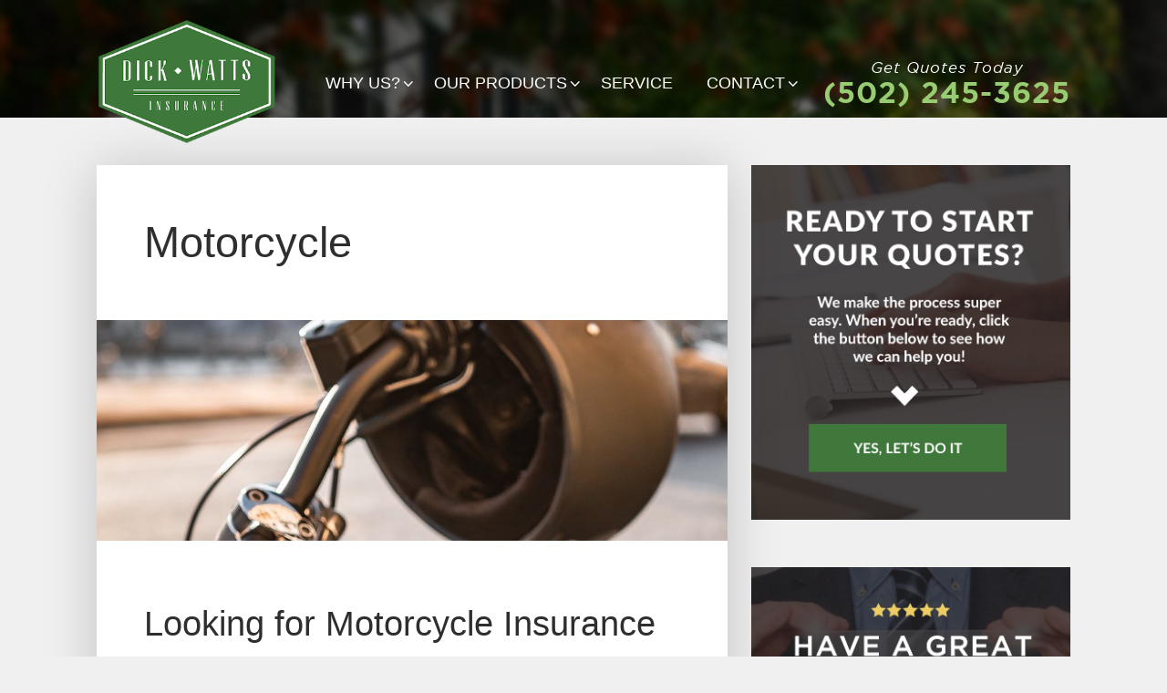

--- FILE ---
content_type: text/html; charset=UTF-8
request_url: https://www.dickwattsinsurance.com/personal/motorcycle-insurance/
body_size: 15420
content:
<!DOCTYPE html>
<html lang="en-US">
<head>
	<meta charset="UTF-8">
<script type="text/javascript">
/* <![CDATA[ */
var gform;gform||(document.addEventListener("gform_main_scripts_loaded",function(){gform.scriptsLoaded=!0}),document.addEventListener("gform/theme/scripts_loaded",function(){gform.themeScriptsLoaded=!0}),window.addEventListener("DOMContentLoaded",function(){gform.domLoaded=!0}),gform={domLoaded:!1,scriptsLoaded:!1,themeScriptsLoaded:!1,isFormEditor:()=>"function"==typeof InitializeEditor,callIfLoaded:function(o){return!(!gform.domLoaded||!gform.scriptsLoaded||!gform.themeScriptsLoaded&&!gform.isFormEditor()||(gform.isFormEditor()&&console.warn("The use of gform.initializeOnLoaded() is deprecated in the form editor context and will be removed in Gravity Forms 3.1."),o(),0))},initializeOnLoaded:function(o){gform.callIfLoaded(o)||(document.addEventListener("gform_main_scripts_loaded",()=>{gform.scriptsLoaded=!0,gform.callIfLoaded(o)}),document.addEventListener("gform/theme/scripts_loaded",()=>{gform.themeScriptsLoaded=!0,gform.callIfLoaded(o)}),window.addEventListener("DOMContentLoaded",()=>{gform.domLoaded=!0,gform.callIfLoaded(o)}))},hooks:{action:{},filter:{}},addAction:function(o,r,e,t){gform.addHook("action",o,r,e,t)},addFilter:function(o,r,e,t){gform.addHook("filter",o,r,e,t)},doAction:function(o){gform.doHook("action",o,arguments)},applyFilters:function(o){return gform.doHook("filter",o,arguments)},removeAction:function(o,r){gform.removeHook("action",o,r)},removeFilter:function(o,r,e){gform.removeHook("filter",o,r,e)},addHook:function(o,r,e,t,n){null==gform.hooks[o][r]&&(gform.hooks[o][r]=[]);var d=gform.hooks[o][r];null==n&&(n=r+"_"+d.length),gform.hooks[o][r].push({tag:n,callable:e,priority:t=null==t?10:t})},doHook:function(r,o,e){var t;if(e=Array.prototype.slice.call(e,1),null!=gform.hooks[r][o]&&((o=gform.hooks[r][o]).sort(function(o,r){return o.priority-r.priority}),o.forEach(function(o){"function"!=typeof(t=o.callable)&&(t=window[t]),"action"==r?t.apply(null,e):e[0]=t.apply(null,e)})),"filter"==r)return e[0]},removeHook:function(o,r,t,n){var e;null!=gform.hooks[o][r]&&(e=(e=gform.hooks[o][r]).filter(function(o,r,e){return!!(null!=n&&n!=o.tag||null!=t&&t!=o.priority)}),gform.hooks[o][r]=e)}});
/* ]]> */
</script>

	<meta name="viewport" content="width=device-width" />
	<link rel="profile" href="http://gmpg.org/xfn/11">
	<meta name="viewport" content="width=device-width, initial-scale=1.0">
<meta name='robots' content='index, follow, max-image-preview:large, max-snippet:-1, max-video-preview:-1' />

	<!-- This site is optimized with the Yoast SEO plugin v26.8 - https://yoast.com/product/yoast-seo-wordpress/ -->
	<title>Motorcycle Insurance | Louisville KY | (502) 245-3625 | Dick Watts Insurance</title><link rel="preload" href="https://www.dickwattsinsurance.com/wp-content/uploads/sites/18/2019/09/dickwatts-logo.png" as="image" fetchpriority="high"><link rel="preload" href="https://www.dickwattsinsurance.com/wp-content/uploads/sites/18/2019/08/davids-kokainis-TScFIYLEiQ0-unsplash-1-1000x350.jpg" as="image" fetchpriority="high">
	<meta name="description" content="If you ride a motorcycle, chances are Dick Watts Insurance covers what you ride. Give us a call to get your free custom quote." />
	<link rel="canonical" href="https://www.dickwattsinsurance.com/personal/motorcycle-insurance/" />
	<meta property="og:locale" content="en_US" />
	<meta property="og:type" content="article" />
	<meta property="og:title" content="Motorcycle Insurance | Louisville KY | (502) 245-3625 | Dick Watts Insurance" />
	<meta property="og:description" content="If you ride a motorcycle, chances are Dick Watts Insurance covers what you ride. Give us a call to get your free custom quote." />
	<meta property="og:url" content="https://www.dickwattsinsurance.com/personal/motorcycle-insurance/" />
	<meta property="og:site_name" content="Dick Watts Insurance Inc." />
	<meta property="article:publisher" content="https://www.facebook.com/wattsinsurance" />
	<meta property="article:modified_time" content="2019-09-12T00:13:00+00:00" />
	<meta property="og:image" content="https://www.dickwattsinsurance.com/wp-content/uploads/sites/18/2019/08/davids-kokainis-TScFIYLEiQ0-unsplash-1.jpg" />
	<meta property="og:image:width" content="1000" />
	<meta property="og:image:height" content="667" />
	<meta property="og:image:type" content="image/jpeg" />
	<meta name="twitter:card" content="summary_large_image" />
	<meta name="twitter:site" content="@dickwattsins" />
	<script type="application/ld+json" class="yoast-schema-graph">{"@context":"https://schema.org","@graph":[{"@type":"WebPage","@id":"https://www.dickwattsinsurance.com/personal/motorcycle-insurance/","url":"https://www.dickwattsinsurance.com/personal/motorcycle-insurance/","name":"Motorcycle Insurance | Louisville KY | (502) 245-3625 | Dick Watts Insurance","isPartOf":{"@id":"https://www.dickwattsinsurance.com/#website"},"primaryImageOfPage":{"@id":"https://www.dickwattsinsurance.com/personal/motorcycle-insurance/#primaryimage"},"image":{"@id":"https://www.dickwattsinsurance.com/personal/motorcycle-insurance/#primaryimage"},"thumbnailUrl":"https://www.dickwattsinsurance.com/wp-content/uploads/sites/18/2019/08/davids-kokainis-TScFIYLEiQ0-unsplash-1.jpg","datePublished":"2016-02-07T15:51:54+00:00","dateModified":"2019-09-12T00:13:00+00:00","description":"If you ride a motorcycle, chances are Dick Watts Insurance covers what you ride. Give us a call to get your free custom quote.","breadcrumb":{"@id":"https://www.dickwattsinsurance.com/personal/motorcycle-insurance/#breadcrumb"},"inLanguage":"en-US","potentialAction":[{"@type":"ReadAction","target":["https://www.dickwattsinsurance.com/personal/motorcycle-insurance/"]}]},{"@type":"ImageObject","inLanguage":"en-US","@id":"https://www.dickwattsinsurance.com/personal/motorcycle-insurance/#primaryimage","url":"https://www.dickwattsinsurance.com/wp-content/uploads/sites/18/2019/08/davids-kokainis-TScFIYLEiQ0-unsplash-1.jpg","contentUrl":"https://www.dickwattsinsurance.com/wp-content/uploads/sites/18/2019/08/davids-kokainis-TScFIYLEiQ0-unsplash-1.jpg","width":1000,"height":667,"caption":"insurance agency Louisville KY"},{"@type":"BreadcrumbList","@id":"https://www.dickwattsinsurance.com/personal/motorcycle-insurance/#breadcrumb","itemListElement":[{"@type":"ListItem","position":1,"name":"Home","item":"https://www.dickwattsinsurance.com/"},{"@type":"ListItem","position":2,"name":"Personal Insurance","item":"https://www.dickwattsinsurance.com/personal/"},{"@type":"ListItem","position":3,"name":"Motorcycle"}]},{"@type":"WebSite","@id":"https://www.dickwattsinsurance.com/#website","url":"https://www.dickwattsinsurance.com/","name":"Dick Watts Insurance Inc.","description":"Louisville KY Insurance Agency","publisher":{"@id":"https://www.dickwattsinsurance.com/#organization"},"potentialAction":[{"@type":"SearchAction","target":{"@type":"EntryPoint","urlTemplate":"https://www.dickwattsinsurance.com/?s={search_term_string}"},"query-input":{"@type":"PropertyValueSpecification","valueRequired":true,"valueName":"search_term_string"}}],"inLanguage":"en-US"},{"@type":"Organization","@id":"https://www.dickwattsinsurance.com/#organization","name":"Dick Watts Insurance Inc.","url":"https://www.dickwattsinsurance.com/","logo":{"@type":"ImageObject","inLanguage":"en-US","@id":"https://www.dickwattsinsurance.com/#/schema/logo/image/","url":"https://www.dickwattsinsurance.com/wp-content/uploads/sites/18/2019/09/dickwatts-logo.png","contentUrl":"https://www.dickwattsinsurance.com/wp-content/uploads/sites/18/2019/09/dickwatts-logo.png","width":300,"height":210,"caption":"Dick Watts Insurance Inc."},"image":{"@id":"https://www.dickwattsinsurance.com/#/schema/logo/image/"},"sameAs":["https://www.facebook.com/wattsinsurance","https://x.com/dickwattsins","https://www.instagram.com/wattsinsurance/","https://www.linkedin.com/in/dickwattsinsurance"]}]}</script>
	<!-- / Yoast SEO plugin. -->



<link rel='dns-prefetch' href='//maxcdn.bootstrapcdn.com' />
<style type="text/css">/* SITE */body,.logo,.tagline,.headline,h1,h2,h3,h4,h5,h6,.large-title,.small-title,.med-title,.button,button,input[type="submit"]{font-family:Tahoma,Arial,Verdana,sans-serif;}body{background-color:#F0F0F0;font-size:16px;line-height:26px;}body{color:;}a,.text-intro:first-letter,.drop{color:;}a:hover{color:;border-bottom-color:;}input[type="submit"],button,.button,a.button,.button a,.format-text-main .button{background-color:A;color:A;padding:13px 26px;}.button.button-outline,.format-text-main .button.button-outline{border:3px solid A;color:A;}.button.button-sec,a.button.button-sec,.button.button-sec a , .format-text-main .button.button-sec{background-color:A;color:A;}/* LAYOUT */.inner{max-width:1068px;}@media all and (min-width:900px){.content-sidebar > .content,.sidebar-content > .content{width:64.794007490637%;/* 692 / 1068 */}.sidebar{width:35.205992509363%;/* 376 / 1068 */}.footer-columns + .footer-copy{margin-top:52px;padding-top:39px;}}/* FORMATTING */.format-text-main{font-size:16px;line-height:26px;}.format-text-main a,.links-main a{border-bottom:1px solid ;}.format-text-main .alignleft{margin-right:26px;}.format-text-main ul,.format-text-main ol,.format-text-main dl,.format-text-main p:not(:empty):not(:last-child),.format-text-main blockquote,.format-text-main pre,.format-text-main table,.format-text-main .wp-caption,.format-text-main .gfield,.format-text-main .alert:not(:last-child),.format-text-main .note:not(:last-child),.format-text-main .aligncenter,.format-text-main hr{margin-bottom:26px;}.format-text-main ul,.format-text-main ol,.format-text-main .alignright{margin-left:26px;}.format-text-main li ul,.format-text-main li ol{margin-top:9px;}.content-item-text .headline,.content-item-text h1,.content-item-text h2,.content-item-text h3,.content-item-text h4,.content-item-text h5,.content-item-text h6{color:;}.format-text-main .headline a,.format-text-main h1 a,.format-text-main  h2 a,.format-text-main h3 a,.format-text-main h4 a,.format-text-main h5 a,.format-text-main h6 a{border-bottom:0;color:;}.format-text-main h1,.format-text-main h2,.format-text-main h3,.format-text-main h4,.format-text-main h5,.format-text-main h6,.format-text-main input,.format-text-main img.alignright,img.format-text-main .alignleft{margin-bottom:13px;position:relative;}.content-item-text h1,.content-item-text h2,.content-item-text h3,.content-item-text h4{margin-top:39px;}.format-text-main li,.format-text-main dd{margin-bottom:9px;position:relative;}.format-text-main h1,.format-text-main .large-title,.large-title{font-size:47px;font-weight:normal;line-height:66px;}.format-text-main h2{font-size:38px;font-weight:normal;line-height:53px;}.format-text-main h3,.format-text-main .med-title,.med-title{font-size:33px;font-weight:normal;line-height:50px;}.format-text-main h4,.format-text-main .comment-reply-title{font-size:26px;font-weight:normal;line-height:39px;}.format-text-main h5,.format-text-main h6,.small-title,.format-text-main .small-title{font-size:24px;font-weight:normal;line-height:36px;}@media all and (max-width:900px){.format-text-main h1,.format-text-main h2.headline,.format-text-main .large-title,.large-title{font-size:38px;line-height:53px;}.format-text-main h2{font-size:32px;line-height:48px;}.format-text-main h3,.format-text-main .med-title,.med-title{font-size:26px;line-height:35px;}.format-text-main h4,.format-text-main .comment-reply-title{font-size:23px;line-height:35px;}.format-text-main h5,.format-text-main h6,.small-title,.format-text-main .small-title{font-size:20px;line-height:29px;}}@media all and (max-width:700px){.format-text-main h1,.format-text-main h2.headline,.format-text-main .large-title,.large-title{font-size:28px;line-height:40px;}.format-text-main h2{font-size:23px;line-height:32px;}.format-text-main h3,.format-text-main .med-title,.med-title{font-size:20px;line-height:30px;}.format-text-main h4,.format-text-main .comment-reply-title{font-size:20px;line-height:29px;}.format-text-main h5,.format-text-main h6,.small-title,.format-text-main .small-title{font-size:19px;line-height:29px;}}/* BLOCKS */.block{padding:26px 52px;}.block-half,.frame,.note,.alert{padding:13px;}.block-half-bot,.has-inline-post-thumbnail > .content-item-headline:not(.featured-image-cover) > [class*="block-"]{padding-bottom:13px;}.block-half-tb{padding-bottom:13px;padding-top:13px;}.block-half-top{padding-top:13px;}.block-single,.pagination,.box-style-list ul,.tagcloud,.note,.alert{padding:26px;}.block-single-tb{padding-bottom:26px;padding-top:26px;}.block-single-lr{padding-left:26px;padding-right:26px;}.block-single-top,.block-full-content{padding-top:26px;}.block-single-bot{padding-bottom:26px;}.block-mid{padding:39px 26px;}.block-mid-top{padding-top:39px;}.block-mid-bot{padding-bottom:39px;}.block-double{padding:52px;}.block-double-tb,.footer{padding-bottom:52px;padding-top:52px;}.block-double-lr{padding-left:52px;padding-right:52px;}.block-double-top{padding-top:52px;}.block-double-bot,.block-full-content{padding-bottom:52px;}.block-double-content{padding:26px 52px 52px;}.block-triple{padding:78px;}.block-triple-tb{padding-bottom:78px;padding-top:78px;}.block-triple-lr{padding-left:78px;padding-right:78px;}.block-triple-top{padding-top:78px;}.block-triple-bot{padding-bottom:78px;}.block-triple-double{padding:78px 52px;}.block-quad{padding:104px 156px;}.block-quad-tb{padding-bottom:104px;padding-top:104px;}.block-quad-lr{padding-left:104px;padding-right:104px;}.block-quad-top{padding-top:104px;}.block-quad-bot{padding-bottom:104px;}.block-full-quad{padding-bottom:78px;padding-top:104px;}[class*="block-full"]{padding-left:22.47191011236%;padding-right:22.47191011236%;/* 240 / 1068 */}.block-full{padding-bottom:52px;padding-top:52px;}.block-full-top{padding-top:52px;}[class*="block-full"] .wrap.alignright,[class*="block-full"] .wrap.aligncenter{margin-right:-40.816326530612%;/* 240 / 588 */}[class*="block-full"] .wrap.alignleft,[class*="block-full"] .wrap.aligncenter{margin-left:-40.816326530612%;/* 240 / 588 */}@media all and (min-width:1068px){[class*="block-full"] .wrap-small.alignright,[class*="block-full"] .wrap-small.aligncenter{margin-right:-104px;}[class*="block-full"] .wrap-small.alignleft,[class*="block-full"] .wrap-small.aligncenter{margin-left:-104px;}.close-on-desktop{display:none !important;}}@media all and (max-width:1068px){.close-on-max{display:none;}.header .inner,.footer .inner,.page-leads-columns{padding-left:13px;padding-right:13px;}.sidebar{padding-left:13px;padding-right:13px;}[class*="block-full"]{padding-left:78px;padding-right:78px;}[class*="block-full"] .wrap.alignright,[class*="block-full"] .wrap.aligncenter{margin-right:-78px;}[class*="block-full"] .wrap.alignleft,[class*="block-full"] .wrap.aligncenter{margin-left:-78px;}.block-full{padding-bottom:52px;padding-top:52px;}.block-full-top{padding-top:52px;}}@media all and (max-width:900px){/* TRIPLE */.block-quad{padding:78px;}.block-quad-tb{padding-bottom:78px;padding-top:78px;}[class*="block-full"],.block-quad-lr{padding-left:78px;padding-right:78px;}.block-quad-top{padding-top:78px;}.block-quad-bot{padding-bottom:78px;}.block-full-quad{padding-bottom:52px;padding-top:78px;}/* DOUBLE */.block-triple,.block-triple-double{padding:52px;}.block-triple-tb{padding-bottom:52px;padding-top:52px;}.block-triple-lr{padding-left:52px;padding-right:52px;}.block-triple-top{padding-top:52px;}.block-triple-bot{padding-bottom:52px;}/* SINGLE */.header-menu-trigger{right:13px;}.sidebar{padding-bottom:26px;padding-top:26px;}}@media all and (max-width:700px){/* SINGLE + HALF */.block-quad{padding:26px 13px;}.block-triple,.block-triple-double,.block-double,.block-double-content,.block{padding:26px;}.block-quad-tb,.block-triple,.block-triple-tb,.block-double-tb,.block-double{padding-bottom:26px;padding-top:26px;}.block-full{padding-bottom:26px;padding-top:26px;}.block-full-quad{padding-bottom:26px;padding-top:52px;}[class*="block-full"],.block-quad-lr,.block-triple,.block-triple-lr,.block-triple-double,.block-double,.block-double-content,.block-double-lr,.block-single-lr,.block,.sidebar,.blog-teasers,.block-single,.pagination,.tagcloud,.note,.alert{padding-left:13px;padding-right:13px;}.block-quad-top,.block-triple-top,.block-double-top{padding-top:26px;}.block-quad-bot,.block-triple-bot,.block-double-bot{padding-bottom:26px;}}/* COLUMNS */@media all and (min-width:700px){.columns-half{margin-left:-13px;}.columns-half > .col{padding-left:13px;}.columns-single{margin-left:-26px;}.columns-single > .col{padding-left:26px;}.columns-mid{margin-left:-39px;}.columns-mid > .col{padding-left:39px;}.columns-double{margin-left:-52px;}.columns-double > .col{padding-left:52px;}}/* SPACERS */.mb-quad:not(:last-child){margin-bottom:104px;}.mb-triple:not(:last-child){margin-bottom:78px;}.mt-double{margin-top:52px;}.mb-double:not(:last-child){margin-bottom:52px;}.mb-mid:not(:last-child),.comments-title{margin-bottom:39px;}.mt-single{margin-top:26px;}.mb-single:not(:last-child),.is-teasers .archives-title{margin-bottom:26px;}.mt-half{margin-top:13px;}.mr-half{margin-right:13px;}.mb-half:not(:last-child),.byline{margin-bottom:13px;}.mt-small{margin-top:4px;}.mr-small{margin-right:4px;}.mb-small:not(:last-child){margin-bottom:4px;}.wrap.alignright,.wrap.aligncenter{margin-right:-52px;}.wrap.alignleft,.wrap.aligncenter{margin-left:-52px;}@media all and (max-width:900px){/* TRIPLE */.mb-quad:not(:last-child){margin-bottom:78px;}/* DOUBLE */.mb-triple:not(:last-child){margin-bottom:52px;}}@media all and (max-width:700px){/* DOUBLE */.mb-quad:not(:last-child){margin-bottom:52px;}/* SINGLE */.mb-triple:not(:last-child),.mb-double:not(:last-child){margin-bottom:26px;}/* HALF */[class*="block-"] .wrap.alignleft,[class*="block-"] .wrap.aligncenter{margin-left:-13px;}[class*="block-"] .wrap.alignright,[class*="block-"] .wrap.aligncenter{margin-right:-13px;}}/* HEADER */.header{background-color:#FFFFFF;padding-bottom:26px;padding-top:26px;}.logo{font-size:36px;line-height:1.2em;}.custom-logo-link{width:197px;}.logo a{color:#1E1E1E;}.tagline{color:#444444;line-height:1.2em;}.menu-header .menu-item a{color:#444444;}.menu-header .menu-item a:hover{color:#2E2E2E;}.menu-header > .current-menu-item > a{color:#AE2525;}.menu-header .menu-item.button a{padding-left:26px;padding-right:26px;}@media all and (min-width:1068px){.main-menu-triggers,.menu-trigger,.menu-search{display:inline-block;}.sub-menu{width:234px;}.sub-menu .sub-menu{left:234px;top:0;}.menu-main .sub-menu .sub-menu{left:234px;}}@media all and (min-width:900px){.menu-header > .menu-item > a{padding-left:16px;padding-right:16px;}.menu-header .sub-menu{background-color:#3f783b;}.menu-header .sub-menu a{color:#ffffff;}.menu-header .sub-menu a:hover{color:#e2e2e2;}}@media all and (max-width:1068px){.header-menu-wrap{clear:both;right:26px;}}@media all and (max-width:900px){.header-menu{margin-left:-13px;margin-right:-13px;margin-top:13px;}.header-menu .sub-menu{margin-left:13px;}.header-menu .menu-item-has-children > a{padding-bottom:13px;}.header-menu .menu-item a,.header-menu .current-menu-item.menu-item a{padding:13px;}}@media all and (max-width:700px){}/* MAIN MENU */.main-menu,.menu-search-field{background-color:#DDDDDD;}.main-menu .search-input,.main-menu-triggers .menu-trigger,.main-menu .search-submit{color:#1E1E1E;}.menu-main .menu-item a{color:#1E1E1E;}.menu-main .menu-item-desc{color:#444444;font-size:0.8em;}@media all and (min-width:1068px){.menu-main .menu-item a{padding:13px 26px;}.menu-main > .menu-item:not(.current-menu-item):first-child{margin-left:-26px;}.menu-main .menu-item-has-children a{padding-right:31px;}.menu-main .sub-menu,.menu-main > .current-menu-item > a,.menu-main > .menu-item-has-children > a:hover,.menu-main > .menu-item-has-children:hover > a{background-color:#FFFFFF;}.menu-main .current-menu-item a,.menu-main .menu-item-has-children:hover a,.menu-main .menu-item-has-children:hover .menu-item-desc,.menu-main .current-menu-item .menu-item-desc{color:#1E1E1E;}.main-menu-content,.menu-main{float:left;}.has-social-menu{padding-bottom:16px;padding-top:16px;}.has-menus .main-menu-triggers + .menu-social{border-right:1px solid rgba(0,0,0,0.15);margin-right:20px;padding-right:20px;}.main-menu.has-menus .main-menu-active-search{margin-top:-29px;}.has-menus .main-menu-side,.main-menu-triggers,.menu-search,.has-menus .menu-social{float:right;}.has-menus .main-menu-side{margin-top:-14px;position:absolute;right:0;top:50%;}.menu-trigger:not(.menu-trigger-search):not(:last-child),.menu-social .menu-item:not(:last-child){margin-right:20px;}.menu-main > .menu-item-has-children > a > .menu-item-title:after{right:-1em;}}@media all and (max-width:1068px){.menu-trigger{background-color:rgba(0,0,0,0.05);border-bottom:1px solid rgba(0,0,0,0.1);padding:13px 26px;text-align:center;}.menu-trigger{background-color:rgba(0,0,0,0.07);}.menu-trigger:not(:last-child){border-right:1px solid rgba(0,0,0,0.15);}.menu-trigger-active{background-color:transparent;border-bottom:0;}.menu-trigger-text{font-size:14px;font-weight:500;margin-left:7px;}.menu-content{padding:26px 13px;}.menu-main{padding-bottom:0;}.menu-social .menu-item:not(:last-child),.menu-main .menu-item:not(:last-child){border-bottom:none;}.menu-main > .menu-item{display:block;float:left;margin-bottom:26px;vertical-align:top;width:25%;}.menu-main > .menu-item:not(:first-child){padding-left:13px;}.menu-main > .menu-item a{padding-bottom:6px;padding-top:6px;}.menu-main .sub-menu a:hover{background-color:transparent;}.menu-main.menu .menu-item-desc{display:none;}.menu-social{text-align:center;}.menu-social.menu .menu-item a{font-size:26px;}.menu-social.menu > .menu-item{display:inline-block;float:none;}.menu-social.menu .menu-item:not(:last-child){margin-right:26px;}.main-menu .main-menu-search .search-input,.main-menu .main-menu-search .search-input:focus{float:left;padding-left:0;width:90%;}.main-menu .search-submit{float:right;}.menu-main.menu > .menu-item-has-children > a > .menu-item-title:after,.menu-main .sub-menu .menu-item-has-children:after{content:'';}.menu-main .sub-menu{background-color:transparent;border-bottom:0;box-shadow:none;display:block;position:static;width:auto;}.menu-main .sub-menu a{border-bottom:0;}.menu-main .sub-menu .sub-menu{border-left:1px solid rgba(0,0,0,0.15);margin-left:16px;}.menu-main .sub-menu .sub-menu a{padding-left:16px;}}@media all and (max-width:900px){}@media all and (max-width:700px){}/* CONTENT */.is-content-box .content,.blog-teaser,.is-teasers .archives-title{box-shadow:0 5px 55px rgba(0,0,0,0.2);}.content-item,.blog-teaser{background-color:#FFFFFF;}.content-item{border-bottom-style:solid;border-bottom-width:1px;}blockquote,.content-item,.page-numbers,.quote-box{border-color:#DDDDDD;}.content-item-text{color:;}@media all and (min-width:900px){.content-box{margin-bottom:52px;margin-top:52px;}}/* FEATURED IMAGE */.image-overlay:after{background-color:rgba(0,0,0,0.5);}.featured-image-cover,.featured-image-cover .site-title,.featured-image-cover .menu > .menu-item > a,.featured-image-cover .header-menu-trigger,.featured-image-cover .headline,.featured-image-cover .headline a,.featured-image-cover .byline{color:#fff;}.featured-image-cover .menu > .menu-item > a:hover,.featured-image-cover .tagline,.featured-image-cover .byline a,.featured-image-cover .entry-subtitle{color:#eee;}.featured-image-cover .byline a{border-bottom:1px solid rgba(255,255,255,0.2);}.featured-image-cover.text-alt,.featured-image-cover.text-alt .site-title,.featured-image-cover.text-alt .menu > .menu-item > a,.featured-image-cover.text-alt .header-menu-trigger,.featured-image-cover.text-alt .headline,.featured-image-cover.text-alt .headline a,.featured-image-cover.text-alt .byline{color:;}.featured-image-cover.text-alt .menu > .menu-item > a:hover,.featured-image-cover.text-alt .tagline,.featured-image-cover.text-alt .byline a,.featured-image-cover.text-alt .entry-subtitle{color:#444;}.featured-image-cover.text-alt .byline a{border-bottom:1px solid rgba(0,0,0,0.2);}@media all and (max-width:900px){.featured-image-cover .sub-menu > .menu-item > a{color:#fff;}.featured-image-cover.text-alt .sub-menu > .menu-item > a{color:;}}/* SHARE */@media all and (max-width:1068px){.md-share-float.side-v,.md-share-float.side-v .md-share{width:100%;}.md-share-float.side-v{bottom:0;left:0;top:auto;}}@media all and (min-width:1068px){.md-share-float.side-left{left:0;top:40%;}.md-share-float.side-right{top:40%;right:0;}.md-share-float.side-v,.md-share-float.side-v .md-share{width:50px;}.md-share-float.inline{position:absolute;left:-50px;top:26px;}.sidebar-content .md-share-float.inline{left:inherit;right:-50px;}.md-share-float.inline .md-share{position:static;top:26px;}.md-share-float.side-v .share-button{display:block;width:100% !important;}.md-share-float.inline.is-sticky{top:0;}.md-share-float.inline.is-sticky .md-share{position:fixed;top:78px;}.md-share-float.inline.is-stuck{bottom:26px;}.md-share-float.inline.is-stuck,.md-share-float.inline.is-stuck .md-share{top:inherit;}/* inline + right screen */.md-share-float.inline .share-button,.md-share-float.side-right .share-button{box-shadow:inset -3px 0 2px rgba(0,0,0,0.15);}.md-share-float.side-right .md-share{border-radius:3px 0 0 3px;} .md-share-float.inline .share-button:first-child,.md-share-float.side-right .share-button:first-child{border-radius:3px 0 0;}.md-share-float.inline .share-button:last-child,.md-share-float.side-right .share-button:last-child{border-radius:0 0 0 3px;}/* left screen */.md-share-float.side-left .md-share{border-radius:0 3px 3px 0;}.sidebar-content .md-share-float.inline .share-button,.md-share-float.side-left .share-button{box-shadow:inset 3px 0 2px rgba(0,0,0,0.15);}.sidebar-content .md-share-float.inline .share-button:first-child,.md-share-float.side-left .share-button:first-child{border-radius:0 3px 0 0;}.sidebar-content .md-share-float.inline .share-button:last-child,.md-share-float.side-left .share-button:last-child{border-radius:0 0 3px 0;}}/* SIDEBAR */.sidebar{background-color:transparent;color:#1E1E1E;}.sidebar a{border-bottom:1px solid #444444;color:#444444;}.format-text-main .sidebar-title{color:;}@media all and (min-width:900px){.content-sidebar > .content,.content-sidebar > .sidebar,.sidebar-content > .sidebar{float:left;}}.content-sidebar > .sidebar{padding-left:26px;}.sidebar-content > .sidebar{padding-right:26px;}@media all and (max-width:900px){.content-sidebar > .sidebar,.sidebar-content > .sidebar{padding-left:13px;padding-right:13px;}.footer .col:not(:first-child){margin-top:26px;}}@media all and (max-width:700px){}/* FOOTER */.footer{background-color:#DDDDDD;color:#ffffff;}.footer a{border-bottom-color:#ffffff;color:#ffffff;}.format-text-main .footer-title{color:#ffffff;}@media all and (max-width:900px){}@media all and (max-width:700px){}</style>
<style id='wp-img-auto-sizes-contain-inline-css' type='text/css'>
img:is([sizes=auto i],[sizes^="auto," i]){contain-intrinsic-size:3000px 1500px}
/*# sourceURL=wp-img-auto-sizes-contain-inline-css */
</style>
<link rel='stylesheet' id='marketers-delight-css' href='https://www.dickwattsinsurance.com/wp-content/themes/marketers-delight/style.css?ver=19082972632' type='text/css' media='all' />
<style id='wp-block-library-inline-css' type='text/css'>
:root{--wp-block-synced-color:#7a00df;--wp-block-synced-color--rgb:122,0,223;--wp-bound-block-color:var(--wp-block-synced-color);--wp-editor-canvas-background:#ddd;--wp-admin-theme-color:#007cba;--wp-admin-theme-color--rgb:0,124,186;--wp-admin-theme-color-darker-10:#006ba1;--wp-admin-theme-color-darker-10--rgb:0,107,160.5;--wp-admin-theme-color-darker-20:#005a87;--wp-admin-theme-color-darker-20--rgb:0,90,135;--wp-admin-border-width-focus:2px}@media (min-resolution:192dpi){:root{--wp-admin-border-width-focus:1.5px}}.wp-element-button{cursor:pointer}:root .has-very-light-gray-background-color{background-color:#eee}:root .has-very-dark-gray-background-color{background-color:#313131}:root .has-very-light-gray-color{color:#eee}:root .has-very-dark-gray-color{color:#313131}:root .has-vivid-green-cyan-to-vivid-cyan-blue-gradient-background{background:linear-gradient(135deg,#00d084,#0693e3)}:root .has-purple-crush-gradient-background{background:linear-gradient(135deg,#34e2e4,#4721fb 50%,#ab1dfe)}:root .has-hazy-dawn-gradient-background{background:linear-gradient(135deg,#faaca8,#dad0ec)}:root .has-subdued-olive-gradient-background{background:linear-gradient(135deg,#fafae1,#67a671)}:root .has-atomic-cream-gradient-background{background:linear-gradient(135deg,#fdd79a,#004a59)}:root .has-nightshade-gradient-background{background:linear-gradient(135deg,#330968,#31cdcf)}:root .has-midnight-gradient-background{background:linear-gradient(135deg,#020381,#2874fc)}:root{--wp--preset--font-size--normal:16px;--wp--preset--font-size--huge:42px}.has-regular-font-size{font-size:1em}.has-larger-font-size{font-size:2.625em}.has-normal-font-size{font-size:var(--wp--preset--font-size--normal)}.has-huge-font-size{font-size:var(--wp--preset--font-size--huge)}.has-text-align-center{text-align:center}.has-text-align-left{text-align:left}.has-text-align-right{text-align:right}.has-fit-text{white-space:nowrap!important}#end-resizable-editor-section{display:none}.aligncenter{clear:both}.items-justified-left{justify-content:flex-start}.items-justified-center{justify-content:center}.items-justified-right{justify-content:flex-end}.items-justified-space-between{justify-content:space-between}.screen-reader-text{border:0;clip-path:inset(50%);height:1px;margin:-1px;overflow:hidden;padding:0;position:absolute;width:1px;word-wrap:normal!important}.screen-reader-text:focus{background-color:#ddd;clip-path:none;color:#444;display:block;font-size:1em;height:auto;left:5px;line-height:normal;padding:15px 23px 14px;text-decoration:none;top:5px;width:auto;z-index:100000}html :where(.has-border-color){border-style:solid}html :where([style*=border-top-color]){border-top-style:solid}html :where([style*=border-right-color]){border-right-style:solid}html :where([style*=border-bottom-color]){border-bottom-style:solid}html :where([style*=border-left-color]){border-left-style:solid}html :where([style*=border-width]){border-style:solid}html :where([style*=border-top-width]){border-top-style:solid}html :where([style*=border-right-width]){border-right-style:solid}html :where([style*=border-bottom-width]){border-bottom-style:solid}html :where([style*=border-left-width]){border-left-style:solid}html :where(img[class*=wp-image-]){height:auto;max-width:100%}:where(figure){margin:0 0 1em}html :where(.is-position-sticky){--wp-admin--admin-bar--position-offset:var(--wp-admin--admin-bar--height,0px)}@media screen and (max-width:600px){html :where(.is-position-sticky){--wp-admin--admin-bar--position-offset:0px}}

/*# sourceURL=wp-block-library-inline-css */
</style><style id='wp-block-paragraph-inline-css' type='text/css'>
.is-small-text{font-size:.875em}.is-regular-text{font-size:1em}.is-large-text{font-size:2.25em}.is-larger-text{font-size:3em}.has-drop-cap:not(:focus):first-letter{float:left;font-size:8.4em;font-style:normal;font-weight:100;line-height:.68;margin:.05em .1em 0 0;text-transform:uppercase}body.rtl .has-drop-cap:not(:focus):first-letter{float:none;margin-left:.1em}p.has-drop-cap.has-background{overflow:hidden}:root :where(p.has-background){padding:1.25em 2.375em}:where(p.has-text-color:not(.has-link-color)) a{color:inherit}p.has-text-align-left[style*="writing-mode:vertical-lr"],p.has-text-align-right[style*="writing-mode:vertical-rl"]{rotate:180deg}
/*# sourceURL=https://www.dickwattsinsurance.com/wp-includes/blocks/paragraph/style.min.css */
</style>
<style id='global-styles-inline-css' type='text/css'>
:root{--wp--preset--aspect-ratio--square: 1;--wp--preset--aspect-ratio--4-3: 4/3;--wp--preset--aspect-ratio--3-4: 3/4;--wp--preset--aspect-ratio--3-2: 3/2;--wp--preset--aspect-ratio--2-3: 2/3;--wp--preset--aspect-ratio--16-9: 16/9;--wp--preset--aspect-ratio--9-16: 9/16;--wp--preset--color--black: #000000;--wp--preset--color--cyan-bluish-gray: #abb8c3;--wp--preset--color--white: #ffffff;--wp--preset--color--pale-pink: #f78da7;--wp--preset--color--vivid-red: #cf2e2e;--wp--preset--color--luminous-vivid-orange: #ff6900;--wp--preset--color--luminous-vivid-amber: #fcb900;--wp--preset--color--light-green-cyan: #7bdcb5;--wp--preset--color--vivid-green-cyan: #00d084;--wp--preset--color--pale-cyan-blue: #8ed1fc;--wp--preset--color--vivid-cyan-blue: #0693e3;--wp--preset--color--vivid-purple: #9b51e0;--wp--preset--gradient--vivid-cyan-blue-to-vivid-purple: linear-gradient(135deg,rgb(6,147,227) 0%,rgb(155,81,224) 100%);--wp--preset--gradient--light-green-cyan-to-vivid-green-cyan: linear-gradient(135deg,rgb(122,220,180) 0%,rgb(0,208,130) 100%);--wp--preset--gradient--luminous-vivid-amber-to-luminous-vivid-orange: linear-gradient(135deg,rgb(252,185,0) 0%,rgb(255,105,0) 100%);--wp--preset--gradient--luminous-vivid-orange-to-vivid-red: linear-gradient(135deg,rgb(255,105,0) 0%,rgb(207,46,46) 100%);--wp--preset--gradient--very-light-gray-to-cyan-bluish-gray: linear-gradient(135deg,rgb(238,238,238) 0%,rgb(169,184,195) 100%);--wp--preset--gradient--cool-to-warm-spectrum: linear-gradient(135deg,rgb(74,234,220) 0%,rgb(151,120,209) 20%,rgb(207,42,186) 40%,rgb(238,44,130) 60%,rgb(251,105,98) 80%,rgb(254,248,76) 100%);--wp--preset--gradient--blush-light-purple: linear-gradient(135deg,rgb(255,206,236) 0%,rgb(152,150,240) 100%);--wp--preset--gradient--blush-bordeaux: linear-gradient(135deg,rgb(254,205,165) 0%,rgb(254,45,45) 50%,rgb(107,0,62) 100%);--wp--preset--gradient--luminous-dusk: linear-gradient(135deg,rgb(255,203,112) 0%,rgb(199,81,192) 50%,rgb(65,88,208) 100%);--wp--preset--gradient--pale-ocean: linear-gradient(135deg,rgb(255,245,203) 0%,rgb(182,227,212) 50%,rgb(51,167,181) 100%);--wp--preset--gradient--electric-grass: linear-gradient(135deg,rgb(202,248,128) 0%,rgb(113,206,126) 100%);--wp--preset--gradient--midnight: linear-gradient(135deg,rgb(2,3,129) 0%,rgb(40,116,252) 100%);--wp--preset--font-size--small: 13px;--wp--preset--font-size--medium: 20px;--wp--preset--font-size--large: 36px;--wp--preset--font-size--x-large: 42px;--wp--preset--spacing--20: 0.44rem;--wp--preset--spacing--30: 0.67rem;--wp--preset--spacing--40: 1rem;--wp--preset--spacing--50: 1.5rem;--wp--preset--spacing--60: 2.25rem;--wp--preset--spacing--70: 3.38rem;--wp--preset--spacing--80: 5.06rem;--wp--preset--shadow--natural: 6px 6px 9px rgba(0, 0, 0, 0.2);--wp--preset--shadow--deep: 12px 12px 50px rgba(0, 0, 0, 0.4);--wp--preset--shadow--sharp: 6px 6px 0px rgba(0, 0, 0, 0.2);--wp--preset--shadow--outlined: 6px 6px 0px -3px rgb(255, 255, 255), 6px 6px rgb(0, 0, 0);--wp--preset--shadow--crisp: 6px 6px 0px rgb(0, 0, 0);}:where(.is-layout-flex){gap: 0.5em;}:where(.is-layout-grid){gap: 0.5em;}body .is-layout-flex{display: flex;}.is-layout-flex{flex-wrap: wrap;align-items: center;}.is-layout-flex > :is(*, div){margin: 0;}body .is-layout-grid{display: grid;}.is-layout-grid > :is(*, div){margin: 0;}:where(.wp-block-columns.is-layout-flex){gap: 2em;}:where(.wp-block-columns.is-layout-grid){gap: 2em;}:where(.wp-block-post-template.is-layout-flex){gap: 1.25em;}:where(.wp-block-post-template.is-layout-grid){gap: 1.25em;}.has-black-color{color: var(--wp--preset--color--black) !important;}.has-cyan-bluish-gray-color{color: var(--wp--preset--color--cyan-bluish-gray) !important;}.has-white-color{color: var(--wp--preset--color--white) !important;}.has-pale-pink-color{color: var(--wp--preset--color--pale-pink) !important;}.has-vivid-red-color{color: var(--wp--preset--color--vivid-red) !important;}.has-luminous-vivid-orange-color{color: var(--wp--preset--color--luminous-vivid-orange) !important;}.has-luminous-vivid-amber-color{color: var(--wp--preset--color--luminous-vivid-amber) !important;}.has-light-green-cyan-color{color: var(--wp--preset--color--light-green-cyan) !important;}.has-vivid-green-cyan-color{color: var(--wp--preset--color--vivid-green-cyan) !important;}.has-pale-cyan-blue-color{color: var(--wp--preset--color--pale-cyan-blue) !important;}.has-vivid-cyan-blue-color{color: var(--wp--preset--color--vivid-cyan-blue) !important;}.has-vivid-purple-color{color: var(--wp--preset--color--vivid-purple) !important;}.has-black-background-color{background-color: var(--wp--preset--color--black) !important;}.has-cyan-bluish-gray-background-color{background-color: var(--wp--preset--color--cyan-bluish-gray) !important;}.has-white-background-color{background-color: var(--wp--preset--color--white) !important;}.has-pale-pink-background-color{background-color: var(--wp--preset--color--pale-pink) !important;}.has-vivid-red-background-color{background-color: var(--wp--preset--color--vivid-red) !important;}.has-luminous-vivid-orange-background-color{background-color: var(--wp--preset--color--luminous-vivid-orange) !important;}.has-luminous-vivid-amber-background-color{background-color: var(--wp--preset--color--luminous-vivid-amber) !important;}.has-light-green-cyan-background-color{background-color: var(--wp--preset--color--light-green-cyan) !important;}.has-vivid-green-cyan-background-color{background-color: var(--wp--preset--color--vivid-green-cyan) !important;}.has-pale-cyan-blue-background-color{background-color: var(--wp--preset--color--pale-cyan-blue) !important;}.has-vivid-cyan-blue-background-color{background-color: var(--wp--preset--color--vivid-cyan-blue) !important;}.has-vivid-purple-background-color{background-color: var(--wp--preset--color--vivid-purple) !important;}.has-black-border-color{border-color: var(--wp--preset--color--black) !important;}.has-cyan-bluish-gray-border-color{border-color: var(--wp--preset--color--cyan-bluish-gray) !important;}.has-white-border-color{border-color: var(--wp--preset--color--white) !important;}.has-pale-pink-border-color{border-color: var(--wp--preset--color--pale-pink) !important;}.has-vivid-red-border-color{border-color: var(--wp--preset--color--vivid-red) !important;}.has-luminous-vivid-orange-border-color{border-color: var(--wp--preset--color--luminous-vivid-orange) !important;}.has-luminous-vivid-amber-border-color{border-color: var(--wp--preset--color--luminous-vivid-amber) !important;}.has-light-green-cyan-border-color{border-color: var(--wp--preset--color--light-green-cyan) !important;}.has-vivid-green-cyan-border-color{border-color: var(--wp--preset--color--vivid-green-cyan) !important;}.has-pale-cyan-blue-border-color{border-color: var(--wp--preset--color--pale-cyan-blue) !important;}.has-vivid-cyan-blue-border-color{border-color: var(--wp--preset--color--vivid-cyan-blue) !important;}.has-vivid-purple-border-color{border-color: var(--wp--preset--color--vivid-purple) !important;}.has-vivid-cyan-blue-to-vivid-purple-gradient-background{background: var(--wp--preset--gradient--vivid-cyan-blue-to-vivid-purple) !important;}.has-light-green-cyan-to-vivid-green-cyan-gradient-background{background: var(--wp--preset--gradient--light-green-cyan-to-vivid-green-cyan) !important;}.has-luminous-vivid-amber-to-luminous-vivid-orange-gradient-background{background: var(--wp--preset--gradient--luminous-vivid-amber-to-luminous-vivid-orange) !important;}.has-luminous-vivid-orange-to-vivid-red-gradient-background{background: var(--wp--preset--gradient--luminous-vivid-orange-to-vivid-red) !important;}.has-very-light-gray-to-cyan-bluish-gray-gradient-background{background: var(--wp--preset--gradient--very-light-gray-to-cyan-bluish-gray) !important;}.has-cool-to-warm-spectrum-gradient-background{background: var(--wp--preset--gradient--cool-to-warm-spectrum) !important;}.has-blush-light-purple-gradient-background{background: var(--wp--preset--gradient--blush-light-purple) !important;}.has-blush-bordeaux-gradient-background{background: var(--wp--preset--gradient--blush-bordeaux) !important;}.has-luminous-dusk-gradient-background{background: var(--wp--preset--gradient--luminous-dusk) !important;}.has-pale-ocean-gradient-background{background: var(--wp--preset--gradient--pale-ocean) !important;}.has-electric-grass-gradient-background{background: var(--wp--preset--gradient--electric-grass) !important;}.has-midnight-gradient-background{background: var(--wp--preset--gradient--midnight) !important;}.has-small-font-size{font-size: var(--wp--preset--font-size--small) !important;}.has-medium-font-size{font-size: var(--wp--preset--font-size--medium) !important;}.has-large-font-size{font-size: var(--wp--preset--font-size--large) !important;}.has-x-large-font-size{font-size: var(--wp--preset--font-size--x-large) !important;}
/*# sourceURL=global-styles-inline-css */
</style>

<style id='classic-theme-styles-inline-css' type='text/css'>
/*! This file is auto-generated */
.wp-block-button__link{color:#fff;background-color:#32373c;border-radius:9999px;box-shadow:none;text-decoration:none;padding:calc(.667em + 2px) calc(1.333em + 2px);font-size:1.125em}.wp-block-file__button{background:#32373c;color:#fff;text-decoration:none}
/*# sourceURL=/wp-includes/css/classic-themes.min.css */
</style>
<link rel='stylesheet' id='wp-components-css' href='https://www.dickwattsinsurance.com/wp-includes/css/dist/components/style.min.css?ver=6.9' type='text/css' media='all' />
<link rel='stylesheet' id='wp-preferences-css' href='https://www.dickwattsinsurance.com/wp-includes/css/dist/preferences/style.min.css?ver=6.9' type='text/css' media='all' />
<link rel='stylesheet' id='wp-block-editor-css' href='https://www.dickwattsinsurance.com/wp-includes/css/dist/block-editor/style.min.css?ver=6.9' type='text/css' media='all' />
<link rel='stylesheet' id='popup-maker-block-library-style-css' href='https://www.dickwattsinsurance.com/wp-content/plugins/popup-maker/dist/packages/block-library-style.css?ver=dbea705cfafe089d65f1' type='text/css' media='all' />
<link rel='stylesheet' id='agency-pro-css' href='https://www.dickwattsinsurance.com/wp-content/themes/agency-pro/style.css?ver=2.3.0' type='text/css' media='all' />
<link rel='stylesheet' id='agencypro-google-fonts-css' href='https://www.dickwattsinsurance.com/wp-content/cache/perfmatters/www.dickwattsinsurance.com/fonts/514e2dcf94fa.google-fonts.min.css' type='text/css' media='all' />
<link rel='stylesheet' id='simple-social-icons-font-css' href='https://www.dickwattsinsurance.com/wp-content/plugins/simple-social-icons/css/style.css?ver=4.0.0' type='text/css' media='all' />
<link rel='stylesheet' id='font-awesome-4-css' href='https://maxcdn.bootstrapcdn.com/font-awesome/4.7.0/css/font-awesome.min.css?ver=4.7.0' type='text/css' media='all' />
<script type="text/javascript" src="https://www.dickwattsinsurance.com/wp-includes/js/jquery/jquery.min.js?ver=3.7.1" id="jquery-core-js"></script>
	<style type="text/css">
		.box-dark, .header-wrap, .footer, .stripes, .byline-featured .byline { background-color: #3f783b; }
		.box-dark-sec, .sub-menu, .menu-secondary > .menu-item-has-children:hover > a { background-color: #d39756; }
		.logo { color: #FFFFFF; }
		[class*="box-dark"] .links-sec a, .byline-featured .byline a { border-bottom-color: #FFFFFF; color: #FFFFFF; }
		a { color: #3f783b; }
		.links-main a { border-bottom-color: #3f783b; }
				.header-wrap { background-image: url( 'https://www.dickwattsinsurance.com/wp-content/uploads/sites/18/2019/08/homeowners-option-insurance.jpg' ); }
		.header-wrap.image-overlay:after {
			background-color: rgba(0, 0, 0, 0.5);
		}
			</style>
		<style type="text/css">
		@media all and (min-width: 900px) {
			.menu-header > .menu-item-has-children > a > .menu-item-title:after {
				top: 0;
				right: -0.85em;
			}
		}
	</style>
<link rel="alternate" type="application/rss+xml" title="Dick Watts Insurance Inc. Feed" href="https://www.dickwattsinsurance.com/feed/"><!-- Meta Pixel Code -->
<script>
!function(f,b,e,v,n,t,s)
{if(f.fbq)return;n=f.fbq=function(){n.callMethod?
n.callMethod.apply(n,arguments):n.queue.push(arguments)};
if(!f._fbq)f._fbq=n;n.push=n;n.loaded=!0;n.version='2.0';
n.queue=[];t=b.createElement(e);t.async=!0;
t.src=v;s=b.getElementsByTagName(e)[0];
s.parentNode.insertBefore(t,s)}(window, document,'script',
'https://connect.facebook.net/en_US/fbevents.js');
fbq('init', '1315214531988856');
fbq('track', 'PageView');
</script>
<noscript><img height="1" width="1" style="display:none"
src="https://www.facebook.com/tr?id=1315214531988856&ev=PageView&noscript=1"
/></noscript>
<!-- End Meta Pixel Code -->
<link rel="icon" href="https://www.dickwattsinsurance.com/wp-content/uploads/sites/18/2019/09/dickwatts-logo-80x80.png" sizes="32x32" />
<link rel="icon" href="https://www.dickwattsinsurance.com/wp-content/uploads/sites/18/2019/09/dickwatts-logo.png" sizes="192x192" />
<link rel="apple-touch-icon" href="https://www.dickwattsinsurance.com/wp-content/uploads/sites/18/2019/09/dickwatts-logo.png" />
<meta name="msapplication-TileImage" content="https://www.dickwattsinsurance.com/wp-content/uploads/sites/18/2019/09/dickwatts-logo.png" />
		<style type="text/css" id="wp-custom-css">
			.shrink .header-contact {
	display: block;
}

.header-contact-number a, .header-contact-number {
	color: #97CC73 !important;
	font-size: 32px; 
}

.flexButton {
	display:flex;
	gap: 16px;
	justify-content: center;
	flex-direction: row;
}

.flexButton .button.button-large {
	font-size: 18px;
}

.flexButton .secondaryButton {
	background-color: rgba(0,0,0,0.45);
	color: #ffffff;
	border: 2px solid #ffffff;
}

@media screen and (max-width: 900px) {
	.flexButton {
		flex-direction: column;
	}
}		</style>
		<noscript><style>.perfmatters-lazy[data-src]{display:none !important;}</style></noscript><style>.perfmatters-lazy-youtube{position:relative;width:100%;max-width:100%;height:0;padding-bottom:56.23%;overflow:hidden}.perfmatters-lazy-youtube img{position:absolute;top:0;right:0;bottom:0;left:0;display:block;width:100%;max-width:100%;height:auto;margin:auto;border:none;cursor:pointer;transition:.5s all;-webkit-transition:.5s all;-moz-transition:.5s all}.perfmatters-lazy-youtube img:hover{-webkit-filter:brightness(75%)}.perfmatters-lazy-youtube .play{position:absolute;top:50%;left:50%;right:auto;width:68px;height:48px;margin-left:-34px;margin-top:-24px;background:url(https://www.dickwattsinsurance.com/wp-content/plugins/perfmatters/img/youtube.svg) no-repeat;background-position:center;background-size:cover;pointer-events:none;filter:grayscale(1)}.perfmatters-lazy-youtube:hover .play{filter:grayscale(0)}.perfmatters-lazy-youtube iframe{position:absolute;top:0;left:0;width:100%;height:100%;z-index:99}.perfmatters-lazy.pmloaded,.perfmatters-lazy.pmloaded>img,.perfmatters-lazy>img.pmloaded,.perfmatters-lazy[data-ll-status=entered]{animation:500ms pmFadeIn}@keyframes pmFadeIn{0%{opacity:0}100%{opacity:1}}body .perfmatters-lazy-css-bg:not([data-ll-status=entered]),body .perfmatters-lazy-css-bg:not([data-ll-status=entered]) *,body .perfmatters-lazy-css-bg:not([data-ll-status=entered])::before,body .perfmatters-lazy-css-bg:not([data-ll-status=entered])::after,body .perfmatters-lazy-css-bg:not([data-ll-status=entered]) *::before,body .perfmatters-lazy-css-bg:not([data-ll-status=entered]) *::after{background-image:none!important;will-change:transform;transition:opacity 0.025s ease-in,transform 0.025s ease-in!important;}</style><link rel='stylesheet' id='bpfwp-default-css' href='https://www.dickwattsinsurance.com/wp-content/plugins/business-profile/assets/css/contact-card.css?ver=2.3.16' type='text/css' media='all' />
</head>

<body class="wp-singular page-template-default page page-id-30 page-child parent-pageid-854 wp-custom-logo wp-theme-marketers-delight wp-child-theme-agency-pro fl-builder-2-10-0-5 fl-themer-1-5-2-1-20251125200437 fl-no-js" itemtype="http://schema.org/WebPage">


<div class="header-wrap box-dark image-overlay">

	
		<header id="header" class="header block-single-tb header-standard" role="banner" itemscope="itemscope" itemtype="http://schema.org/Organization">
			<div class="inner">

				
			<span id="header-menu-trigger" class="header-menu-trigger md-icon md-icon-menu"></span>
	

	
	
		<a href="https://www.dickwattsinsurance.com/" class="custom-logo-link" rel="home"><img data-perfmatters-preload width="300" height="210" src="https://www.dickwattsinsurance.com/wp-content/uploads/sites/18/2019/09/dickwatts-logo.png" class="custom-logo" alt="logo" decoding="async" fetchpriority="high"></a>
	

	


	
	<div class="header-wrapper">

		
	<div class="header-contact">
		<p class="header-contact-label">Get Quotes Today</p>
		<p class="header-contact-number"><a href="tel:5022453635" title="(502) 245-3625">(502) 245-3625</a></p>
	</div>

	
		
		<div id="header-menu" class="header-menu-wrap close-on-tablet">

		<nav class="header-menu links-sec" role="navigation" itemscope="itemscope" itemtype="http://schema.org/SiteNavigationElement">

			<ul id="menu-header-navigation" class="menu menu-header"><li id="menu-item-19861" class="menu-item menu-item-type-post_type menu-item-object-page menu-item-has-children menu-item-19861"><a href="https://www.dickwattsinsurance.com/about/" itemprop="url"><span class="menu-item-title" itemprop="name">Why Us?</span></a>
<ul class="sub-menu">
	<li id="menu-item-19855" class="menu-item menu-item-type-post_type menu-item-object-page menu-item-19855"><a href="https://www.dickwattsinsurance.com/about/" itemprop="url"><span class="menu-item-title" itemprop="name">About Us</span></a></li>
	<li id="menu-item-19859" class="menu-item menu-item-type-post_type menu-item-object-page menu-item-19859"><a href="https://www.dickwattsinsurance.com/reviews/" itemprop="url"><span class="menu-item-title" itemprop="name">Leave A Review</span></a></li>
	<li id="menu-item-19852" class="menu-item menu-item-type-post_type menu-item-object-page menu-item-19852"><a href="https://www.dickwattsinsurance.com/referrals/" itemprop="url"><span class="menu-item-title" itemprop="name">Refer Friends &amp; Family</span></a></li>
	<li id="menu-item-19857" class="menu-item menu-item-type-post_type menu-item-object-page menu-item-19857"><a href="https://www.dickwattsinsurance.com/privacy-policy-3/" itemprop="url"><span class="menu-item-title" itemprop="name">Our Privacy Policy</span></a></li>
	<li id="menu-item-20260" class="menu-item menu-item-type-post_type menu-item-object-page menu-item-20260"><a href="https://www.dickwattsinsurance.com/blog/" itemprop="url"><span class="menu-item-title" itemprop="name">Our Blog</span></a></li>
</ul>
</li>
<li id="menu-item-19853" class="menu-item menu-item-type-custom menu-item-object-custom menu-item-has-children menu-item-19853"><a href="#" itemprop="url"><span class="menu-item-title" itemprop="name">Our Products</span></a>
<ul class="sub-menu">
	<li id="menu-item-19864" class="menu-item menu-item-type-post_type menu-item-object-page current-page-ancestor menu-item-19864"><a href="https://www.dickwattsinsurance.com/personal/" itemprop="url"><span class="menu-item-title" itemprop="name">Personal Insurance</span></a></li>
	<li id="menu-item-19863" class="menu-item menu-item-type-post_type menu-item-object-page menu-item-19863"><a href="https://www.dickwattsinsurance.com/business/" itemprop="url"><span class="menu-item-title" itemprop="name">Commercial Insurance</span></a></li>
</ul>
</li>
<li id="menu-item-19862" class="menu-item menu-item-type-post_type menu-item-object-page menu-item-19862"><a href="https://www.dickwattsinsurance.com/service/" itemprop="url"><span class="menu-item-title" itemprop="name">Service</span></a></li>
<li id="menu-item-19856" class="menu-item menu-item-type-post_type menu-item-object-page menu-item-has-children menu-item-19856"><a href="https://www.dickwattsinsurance.com/contact/" itemprop="url"><span class="menu-item-title" itemprop="name">Contact</span></a>
<ul class="sub-menu">
	<li id="menu-item-20333" class="menu-item menu-item-type-post_type menu-item-object-page menu-item-20333"><a href="https://www.dickwattsinsurance.com/contact/" itemprop="url"><span class="menu-item-title" itemprop="name">Contact Us</span></a></li>
	<li id="menu-item-20419" class="menu-item menu-item-type-custom menu-item-object-custom menu-item-20419"><a href="https://fantastical.app/wattsmike1-gScP/mikewattscalendar-" itemprop="url"><span class="menu-item-title" itemprop="name">Schedule Call</span></a></li>
</ul>
</li>
</ul>
		</nav>

	</div>

	
	</div>


			</div>
		</header>
		<div class="header-offset"></div>

	
	
</div>



	<div id="content_box" class="content-box is-content-box has-sidebar content-sidebar inner format-text-main">

	<main id="content" class="content" role="main">

		
			<article id="content-30" class="post-30 page type-page status-publish has-post-thumbnail hentry" itemscope itemtype="http://schema.org/Article">

	
	
<div id="content-30-schema">

	
	<meta itemscope itemprop="mainEntityOfPage" itemtype="https://schema.org/WebPage" itemid="https://www.dickwattsinsurance.com/personal/motorcycle-insurance/" />

	<meta itemscope itemprop="headline" content="Motorcycle" />

	<div itemscope itemprop="author" itemtype="https://schema.org/Person">
		<meta itemprop="name" content="Mike Watts"></meta>
	</div>

			<meta itemscope itemprop="image" content="https://www.dickwattsinsurance.com/wp-content/uploads/sites/18/2019/08/davids-kokainis-TScFIYLEiQ0-unsplash-1.jpg"></meta>
	
	<meta itemprop="datePublished" content="2016-02-07T15:51:54+00:00" />

	<meta itemprop="dateModified" class="updated" content="2019-09-12 " />

	<div itemprop="publisher" itemscope itemtype="https://schema.org/Organization">

		<meta itemprop="name" content="Dick Watts Insurance Inc.">

		
	</div>

	
</div>
<header class="content-item-headline content-item content-item  inner byline-featured">

	<div class="block-double">

		
			<h1 class="headline">Motorcycle</h1>

		
		
	</div>

	
	
</header>

			
	
		<div class="featured-image box inner" >

			
				<img data-perfmatters-preload width="1000" height="350" src="https://www.dickwattsinsurance.com/wp-content/uploads/sites/18/2019/08/davids-kokainis-TScFIYLEiQ0-unsplash-1-1000x350.jpg" class="attachment-md-full size-md-full wp-post-image" alt="insurance agency Louisville KY" decoding="async" fetchpriority="high">
			
			
	

		</div>

	
	
	
<div class="content-item-text content-item inner block-double-content" itemprop="text">

	
	
	<h2>Looking for Motorcycle Insurance in Kentucky?</h2>
<p>If you ride a motorcycle, chances are Dick Watts Insurance covers what you ride. We cover a full spectrum of motorcycles from:</p>
<ul>
<li>Street cycles</li>
<li>Harley Davidsons</li>
<li>Trike conversions</li>
<li>Cruisers</li>
<li>Classic bikes</li>
<li>Touring bikes</li>
<li>Dirt bikes</li>
<li>ATVs</li>
</ul>
<p>Motorcycle insurance works very much like auto insurance in that it provides you with many of the same coverages.</p>
<h2>How to get started on your Motorcycle quote</h2>
<p>To get started on your quote, <a href="/contact/"><strong>call</strong></a> our office or <a href="/quotes/"><strong>click</strong></a> over to our quotes page.</p>
<p>Either way we&#8217;ll make the process simple!</p>

</div>
</article>	

		
		
	</main>

	
	<aside class="sidebar" role="complementary" itemscope itemtype="http://schema.org/WPSideBar">

		<section id="media_image-2" class="widget-odd widget-first widget-1 widget widget_media_image mb-double"><a href="https://www.dickwattsinsurance.com/quotes/"><img width="360" height="400" src="data:image/svg+xml,%3Csvg%20xmlns=&#039;http://www.w3.org/2000/svg&#039;%20width=&#039;360&#039;%20height=&#039;400&#039;%20viewBox=&#039;0%200%20360%20400&#039;%3E%3C/svg%3E" class="image wp-image-19969  attachment-full size-full perfmatters-lazy" alt="insurance agency Louisville KY" style="max-width: 100%; height: auto;" decoding="async" data-src="https://www.dickwattsinsurance.com/wp-content/uploads/sites/18/2019/09/dick-quotes.jpg" data-srcset="https://www.dickwattsinsurance.com/wp-content/uploads/sites/18/2019/09/dick-quotes.jpg 360w, https://www.dickwattsinsurance.com/wp-content/uploads/sites/18/2019/09/dick-quotes-270x300.jpg 270w" data-sizes="(max-width: 360px) 100vw, 360px" /><noscript><img width="360" height="400" src="https://www.dickwattsinsurance.com/wp-content/uploads/sites/18/2019/09/dick-quotes.jpg" class="image wp-image-19969  attachment-full size-full" alt="insurance agency Louisville KY" style="max-width: 100%; height: auto;" decoding="async" srcset="https://www.dickwattsinsurance.com/wp-content/uploads/sites/18/2019/09/dick-quotes.jpg 360w, https://www.dickwattsinsurance.com/wp-content/uploads/sites/18/2019/09/dick-quotes-270x300.jpg 270w" sizes="(max-width: 360px) 100vw, 360px" /></noscript></a></section><section id="media_image-3" class="widget-even widget-2 widget widget_media_image mb-double"><a href="https://www.dickwattsinsurance.com/review/"><img width="360" height="400" src="data:image/svg+xml,%3Csvg%20xmlns=&#039;http://www.w3.org/2000/svg&#039;%20width=&#039;360&#039;%20height=&#039;400&#039;%20viewBox=&#039;0%200%20360%20400&#039;%3E%3C/svg%3E" class="image wp-image-19970  attachment-full size-full perfmatters-lazy" alt="insurance agency Louisville KY" style="max-width: 100%; height: auto;" decoding="async" data-src="https://www.dickwattsinsurance.com/wp-content/uploads/sites/18/2019/09/dick-review.jpg" data-srcset="https://www.dickwattsinsurance.com/wp-content/uploads/sites/18/2019/09/dick-review.jpg 360w, https://www.dickwattsinsurance.com/wp-content/uploads/sites/18/2019/09/dick-review-270x300.jpg 270w" data-sizes="(max-width: 360px) 100vw, 360px" /><noscript><img width="360" height="400" src="https://www.dickwattsinsurance.com/wp-content/uploads/sites/18/2019/09/dick-review.jpg" class="image wp-image-19970  attachment-full size-full" alt="insurance agency Louisville KY" style="max-width: 100%; height: auto;" decoding="async" srcset="https://www.dickwattsinsurance.com/wp-content/uploads/sites/18/2019/09/dick-review.jpg 360w, https://www.dickwattsinsurance.com/wp-content/uploads/sites/18/2019/09/dick-review-270x300.jpg 270w" sizes="(max-width: 360px) 100vw, 360px" /></noscript></a></section><section id="bpfwp_contact_card_widget-2" class="widget-odd widget-last widget-3 widget widget_bpfwp_contact_card_widget mb-double"><p class="sidebar-title small-title">Visit Our Office</p><style></style><address class="bp-contact-card">
                    
		
								
		
		
				<div class="bp-address">
			12200 Shelbyville Rd<br />
#112<br />
Louisville, Kentucky 40243		</div>
		
				<div class="bp-directions">
			<a href="//maps.google.com/maps?saddr=current+location&daddr=12200+Shelbyville+Rd%0D%0A%23112%0D%0ALouisville%2C+Kentucky+40243" target="_blank">Get Directions</a>
		</div>
		
	
	<div class="bp-phone" itemprop="telephone">
		(502) 245-3625	</div>

	
				<div class="bp-contact bp-contact-email">
					<a href="mailto:s&#101;r&#118;ic&#101;&#064;d&#105;ck&#119;a&#116;tsi&#110;s&#117;&#114;anc&#101;.c&#111;m">s&#101;r&#118;ic&#101;&#064;d&#105;ck&#119;a&#116;tsi&#110;s&#117;&#114;anc&#101;.c&#111;m</a>
				</div>

			
			
		    <script type="application/ld+json">
        {"@type": "InsuranceAgency","image": "https://www.dickwattsinsurance.com/wp-content/uploads/sites/18/2019/09/dick-watts-insurance.png","name": "Dick Watts Insurance Inc.","description": "Louisville KY Insurance Agency","url": "https://www.dickwattsinsurance.com","address" : {"@type": "PostalAddress","name": "12200 Shelbyville Rd
#112
Louisville, Kentucky 40243"},"hasMenu": "","email": "s&#101;r&#118;ic&#101;&#64;d&#105;ck&#119;a&#116;tsi&#110;s&#117;&#114;anc&#101;.c&#111;m","@context": "https://schema.org/"}    </script>
</address></section>
	</aside>


</div>


	<footer id="footer" class="footer format-text-main" itemscope itemtype="http://schema.org/WPFooter">
		<div class="inner">

			
	<div class="footer-columns columns-double columns-3 mb-double">

		
			
				<div class="col1 col">
					<div id="bpfwp_contact_card_widget-3" class="widget-odd widget-last widget-first widget-1 widget widget_bpfwp_contact_card_widget mb-double"><p class="footer-title small-title">Contact Us</p><style></style><address class="bp-contact-card">
                    		<div class="bp-name">
			Dick Watts Insurance Inc.		</div>
		
		
								
		
		
				<div class="bp-address">
			12200 Shelbyville Rd<br />
#112<br />
Louisville, Kentucky 40243		</div>
		
				<div class="bp-directions">
			<a href="//maps.google.com/maps?saddr=current+location&daddr=12200+Shelbyville+Rd%0D%0A%23112%0D%0ALouisville%2C+Kentucky+40243" target="_blank">Get Directions</a>
		</div>
		
	
	<div class="bp-phone" itemprop="telephone">
		(502) 245-3625	</div>

	
				<div class="bp-contact bp-contact-email">
					<a href="mailto:&#115;e&#114;&#118;ice&#064;d&#105;&#099;k&#119;att&#115;in&#115;&#117;&#114;an&#099;e.&#099;&#111;&#109;">&#115;e&#114;&#118;ice&#064;d&#105;&#099;k&#119;att&#115;in&#115;&#117;&#114;an&#099;e.&#099;&#111;&#109;</a>
				</div>

			
			
		
		<div id="bp-map-0" class="bp-map" data-name="Dick Watts Insurance Inc." data-address="12200 Shelbyville Rd
#112
Louisville, Kentucky 40243"  data-phone="(502) 245-3625"></div>

		    <script type="application/ld+json">
        {"@type": "InsuranceAgency","image": "https://www.dickwattsinsurance.com/wp-content/uploads/sites/18/2019/09/dick-watts-insurance.png","name": "Dick Watts Insurance Inc.","description": "Louisville KY Insurance Agency","url": "https://www.dickwattsinsurance.com","address" : {"@type": "PostalAddress","name": "12200 Shelbyville Rd
#112
Louisville, Kentucky 40243"},"hasMenu": "","email": "&#115;e&#114;&#118;ice&#64;d&#105;&#99;k&#119;att&#115;in&#115;&#117;&#114;an&#99;e.&#99;&#111;&#109;","@context": "https://schema.org/"}    </script>
</address></div>				</div>

			
		
			
				<div class="col2 col">
					<div id="simple-social-icons-2" class="widget-odd widget-first widget-1 widget simple-social-icons mb-double"><p class="footer-title small-title">Get Connected</p><ul class="alignleft"><li class="ssi-facebook"><a href="https://www.facebook.com/wattsinsurance" target="_blank" rel="noopener noreferrer"><svg role="img" class="social-facebook" aria-labelledby="social-facebook-2"><title id="social-facebook-2">Facebook</title><use xlink:href="https://www.dickwattsinsurance.com/wp-content/plugins/simple-social-icons/symbol-defs.svg#social-facebook"></use></svg></a></li><li class="ssi-instagram"><a href="https://www.instagram.com/mikewattsinsurance/" target="_blank" rel="noopener noreferrer"><svg role="img" class="social-instagram" aria-labelledby="social-instagram-2"><title id="social-instagram-2">Instagram</title><use xlink:href="https://www.dickwattsinsurance.com/wp-content/plugins/simple-social-icons/symbol-defs.svg#social-instagram"></use></svg></a></li><li class="ssi-linkedin"><a href="https://www.linkedin.com/company/dick-watts-insurance-inc/?viewAsMember=true" target="_blank" rel="noopener noreferrer"><svg role="img" class="social-linkedin" aria-labelledby="social-linkedin-2"><title id="social-linkedin-2">LinkedIn</title><use xlink:href="https://www.dickwattsinsurance.com/wp-content/plugins/simple-social-icons/symbol-defs.svg#social-linkedin"></use></svg></a></li><li class="ssi-twitter"><a href="https://twitter.com/dickwattsins" target="_blank" rel="noopener noreferrer"><svg role="img" class="social-twitter" aria-labelledby="social-twitter-2"><title id="social-twitter-2">Twitter</title><use xlink:href="https://www.dickwattsinsurance.com/wp-content/plugins/simple-social-icons/symbol-defs.svg#social-twitter"></use></svg></a></li><li class="ssi-youtube"><a href="https://www.youtube.com/user/LouisvilleInsurance" target="_blank" rel="noopener noreferrer"><svg role="img" class="social-youtube" aria-labelledby="social-youtube-2"><title id="social-youtube-2">YouTube</title><use xlink:href="https://www.dickwattsinsurance.com/wp-content/plugins/simple-social-icons/symbol-defs.svg#social-youtube"></use></svg></a></li></ul></div><div id="block-2" class="widget-even widget-last widget-2 widget widget_block mb-double"><a href="https://www.bbb.org/us/ky/louisville/profile/insurance-services-office/dick-watts-insurance-inc-0402-2026355/#sealclick" target="_blank" rel="nofollow"><img decoding="async" src="data:image/svg+xml,%3Csvg%20xmlns=&#039;http://www.w3.org/2000/svg&#039;%20width=&#039;0&#039;%20height=&#039;0&#039;%20viewBox=&#039;0%200%200%200&#039;%3E%3C/svg%3E" style="border: 0;" alt="Dick Watts Insurance, Inc. BBB Business Review" class="perfmatters-lazy" data-src="https://seal-louisville.bbb.org/seals/blue-seal-293-61-whitetxt-bbb-2026355.png" /><noscript><img decoding="async" src="https://seal-louisville.bbb.org/seals/blue-seal-293-61-whitetxt-bbb-2026355.png" style="border: 0;" alt="Dick Watts Insurance, Inc. BBB Business Review"></noscript></a></div>				</div>

			
		
			
				<div class="col3 col">
					<div id="text-2" class="widget-odd widget-last widget-first widget-1 widget widget_text mb-double"><p class="footer-title small-title">Let&#8217;s Get Social</p>			<div class="textwidget"><div id="fb-root"></div>
<p><script async defer crossorigin="anonymous" src="https://connect.facebook.net/en_US/sdk.js#xfbml=1&#038;version=v4.0"></script></p>
<div class="fb-page" data-href="https://www.facebook.com/wattsinsurance" data-tabs="timeline" data-width="" data-height="" data-small-header="false" data-adapt-container-width="true" data-hide-cover="false" data-show-facepile="true">
<blockquote cite="https://www.facebook.com/wattsinsurance" class="fb-xfbml-parse-ignore"><p><a href="https://www.facebook.com/wattsinsurance">Louisville  Insurance from Dick Watts Insurance 502.245.3625</a></p></blockquote>
</div>
</div>
		</div>				</div>

			
		
	</div>


	<div class="footer-copy mb-double text-center">

		<div id="block-5" class="widget-odd widget-last widget-first widget-1 widget widget_block widget_text">
<p>Copyright 2024 Dick Watts Insurance, Inc. | Website by <a href="https://advisorevolved.com/">Advisor Evolved</a></p>
</div>
	</div>


		</div>
	</footer>



<script type="speculationrules">
{"prefetch":[{"source":"document","where":{"and":[{"href_matches":"/*"},{"not":{"href_matches":["/wp-*.php","/wp-admin/*","/wp-content/uploads/sites/18/*","/wp-content/*","/wp-content/plugins/*","/wp-content/themes/agency-pro/*","/wp-content/themes/marketers-delight/*","/*\\?(.+)"]}},{"not":{"selector_matches":"a[rel~=\"nofollow\"]"}},{"not":{"selector_matches":".no-prefetch, .no-prefetch a"}}]},"eagerness":"conservative"}]}
</script>
<script src="//code.tidio.co/boiyxl9eiuv3vxa6krihtjemqwlhiyuq.js" async></script><style type="text/css" media="screen">#simple-social-icons-2 ul li a, #simple-social-icons-2 ul li a:hover, #simple-social-icons-2 ul li a:focus { background-color: #ffffff !important; border-radius: 25px; color: #3f783b !important; border: 0px #ffffff solid !important; font-size: 25px; padding: 13px; }  #simple-social-icons-2 ul li a:hover, #simple-social-icons-2 ul li a:focus { background-color: #cccccc !important; border-color: #ffffff !important; color: #097700 !important; }  #simple-social-icons-2 ul li a:focus { outline: 1px dotted #cccccc !important; }</style><script type="text/javascript" src="https://www.dickwattsinsurance.com/wp-content/themes/marketers-delight/lib/assets/apollo.js?ver=19082972632" id="md-apollo-js"></script>
<script type="text/javascript" src="https://www.dickwattsinsurance.com/wp-content/themes/agency-pro/js/general.js?ver=2.3.0" id="agency-pro-general-js"></script>
<script type="text/javascript" id="perfmatters-lazy-load-js-before">
/* <![CDATA[ */
window.lazyLoadOptions={elements_selector:"img[data-src],.perfmatters-lazy,.perfmatters-lazy-css-bg",thresholds:"300px 0px",class_loading:"pmloading",class_loaded:"pmloaded",callback_loaded:function(element){if(element.tagName==="IFRAME"){if(element.classList.contains("pmloaded")){if(typeof window.jQuery!="undefined"){if(jQuery.fn.fitVids){jQuery(element).parent().fitVids()}}}}}};window.addEventListener("LazyLoad::Initialized",function(e){var lazyLoadInstance=e.detail.instance;});function perfmattersLazyLoadYouTube(e){var t=document.createElement("iframe"),r="ID?";r+=0===e.dataset.query.length?"":e.dataset.query+"&",r+="autoplay=1",t.setAttribute("src",r.replace("ID",e.dataset.src)),t.setAttribute("frameborder","0"),t.setAttribute("allowfullscreen","1"),t.setAttribute("allow","accelerometer; autoplay; encrypted-media; gyroscope; picture-in-picture"),e.replaceChild(t,e.firstChild)}
//# sourceURL=perfmatters-lazy-load-js-before
/* ]]> */
</script>
<script type="text/javascript" async src="https://www.dickwattsinsurance.com/wp-content/plugins/perfmatters/js/lazyload.min.js?ver=2.5.5" id="perfmatters-lazy-load-js"></script>
<script type="text/javascript" id="bpfwp-map-js-extra">
/* <![CDATA[ */
var bpfwp_map = {"google_maps_api_key":null,"autoload_google_maps":"1","map_options":[],"strings":{"getDirections":"Get Directions"}};
//# sourceURL=bpfwp-map-js-extra
/* ]]> */
</script>
<script type="text/javascript" src="https://www.dickwattsinsurance.com/wp-content/plugins/business-profile/assets/js/map.js?ver=2.3.16" id="bpfwp-map-js"></script>

</body>
</html>

--- FILE ---
content_type: text/css
request_url: https://www.dickwattsinsurance.com/wp-content/themes/marketers-delight/style.css?ver=19082972632
body_size: 11039
content:
/*
	Theme Name: Marketers Delight
	Theme URI: https://marketersdelight.net/
	Description: Marketers Delight is a theme that builds its layout around your content. Built with simplicity, readability, and efficiency in mind, MD is a fast-loading theme that will look stunning on any screen device. You can also build custom layouts right from the Edit Post/Page screen.
	Author: Alex Mangini
	Author URI: https://kolakube.com/
	Version: 4.8.5.2
	Text Domain: md
*/

/*------------------------------*\
	$ASSETS
\*------------------------------*/

@font-face{
	font-family: md-icon;
	src: url('lib/assets/md.woff') format('woff');
	font-style: normal;
	font-weight: 400;
}

#cancel-comment-reply-link:before,
.menu-icon a,
.list-check li:before {
	display: inline-block;
	font-family: md-icon;
	font-style: normal;
	font-weight: normal;
	line-height: 1;
}





/*------------------------------*\
	$ATTRIBUTES
\*------------------------------*/

*,
*:before,
*:after {
	-webkit-box-sizing: border-box;
	-moz-box-sizing: border-box;
	box-sizing: border-box;
	margin: 0;
	padding: 0;
}

body {
	color: #2e2e2e;
	position: relative;
}

main {
	display: block;
}

ul {
	list-style: square;
}

p {
	position: relative;
}

img,
a img,
.size-auto,
.size-full,
.size-large,
.size-medium,
.size-thumbnail {
	height: auto;
	max-width: 100%;
	vertical-align: top;
}

iframe, video, object {
	max-width: 100%;
}

sup {
	line-height: 1;
}

hr {
    border: 0;
    height: 0;
    border-top: 1px solid rgba(0, 0, 0, 0.1);
    border-bottom: 1px solid rgba(255, 255, 255, 0.3);
}


/* LINKS */

a {
	text-decoration: none;
}


/* BLOCKQUOTE */

blockquote,
.quote-box {
	background-color: #fff;
	border-left: 7px solid #777;
	border-radius: 3px;
	color: #444;
	display: block;
	font-style: italic;
	padding: 26px;
	position: relative;
}

blockquote:before,
.quote-box:before {
	content: "\201C";
	color: #ddd;
	font-family: Georgia, serif;
	font-size: 69px;
	font-weight: bold;
	position: absolute;
		left: 6px;
		top: 28px;
}

blockquote.alignright,
blockquote.alignleft {
	width: 312px;
}

.quote-box,
.quote-box img.quote-box-image {
	margin-bottom: 13px;
}

.quote-box {
	border-top: 1px solid #f0f0f0;
	border-right: 1px solid #eee;
	box-shadow: 3px 4px 4px rgba(0, 0, 0, 0.07);
}

.quote-box:after {
	border-width: 26px 26px 0 0;
	border-style: solid;
	border-color: #f0f0f0 transparent;
	content: "";
	display: block;
	position: absolute;
		bottom: -26px;
		right: 26px;
	width: 0;
}

.quote-box-author {
	color: #444;
	font-size: 14px;
	line-height: 21px;
	font-style: italic;
	margin-left: 26px;
	padding-right: 52px;
}


/* OTHERS */

pre, code {
	background-color: #ddd;
	color: #3e3e3e;
	font-family: Consolas, Monaco, Menlo, Courier, Verdana, sans-serif;
	font-size: 0.8em;
}

pre {
	overflow: auto;
	padding: 26px;
}

code {
	border-radius: 3px;
	padding: 2px 5px;
}

abbr, acronym {
	border-bottom: 1px dotted #777;
	cursor: help;
	text-decoration: none;
}

a abbr, a acronym {
	border-bottom: none;
}





/*------------------------------*\
	$BUTTONS
\*------------------------------*/

.button, button, input[type="submit"] {
	border: none;
	cursor: pointer;
	font-size: inherit;
	position: relative;
	text-transform: uppercase;
	z-index: 10;
	-webkit-appearance: none;
}

input[type="submit"], button, .button, a.button, .button a, .format-text-main .button {
	border-bottom: 0;
	border-radius: 3px;
	box-shadow: 0 2px 4px rgba(0, 0, 0, 0.2);
	display: inline-block;
	font-style: normal;
	-o-transition: 0.3s;
	-ms-transition: 0.3s;
	-moz-transition: 0.3s;
	-webkit-transition: 0.3s;
	transition: 0.3s;
}

input[type="submit"]:hover, button:hover, .button:hover, .button a:hover, .format-text-main .button:hover {
	opacity: 0.85;
	-moz-transform: translateY(1px);
	-ms-transform: translateY(1px);
	-webkit-transform: translateY(1px);
	transform: translateY(1px);
}


/* COLORS */

button.green a, button.green a, .button.green, .button.green a { background-color: #22A340; }
button.green:hover, button.green a:hover, .button.green:hover, .button.green a:hover { background-color: #128D2E; }
.button.button-outline.green, .button.button-outline.green a { border-color: #22A340; color: #22A340; }

button.orange a, button.orange a, .button.orange, .button.orange a { background-color: #f58f2a; }
button.orange:hover, button.orange a:hover, .button.orange:hover, .button.orange a:hover { background-color: #EB8928; }
.button.button-outline.orange, .button.button-outline.orange a { border-color: #f58f2a; color: #f58f2a; }

button.red a, button.red a, .button.red, .button.red a { background-color: #ae2525; }
button.red:hover, button.red a:hover, .button.red:hover, .button.red a:hover { background-color: #9C2121; }
.button.button-outline.red, .button.button-outline.red a { border-color: #ae2525; color: #ae2525; }

button.blue a, button.blue a, .button.blue, .button.blue a { background-color: #299efd; }
button.blue:hover, button.blue a:hover, .button.blue:hover, .button.blue a:hover { background-color: #2389dc; }
.button.button-outline.blue, .button.button-outline.blue a { border-color: #299efd; color: #299efd; }

button.purple a, button.purple a, .button.purple, .button.purple a { background-color: #9850f7; }
button.purple:hover, button.purple a:hover, .button.purple:hover, .button.purple a:hover { background-color: #803cd8; }
.button.button-outline.purple, .button.button-outline.purple a { border-color: #9850f7; color: #9850f7; }

button.gray a, button.gray a, .button.gray, .button.gray a { background-color: #999; }
button.gray:hover, button.gray a:hover, .button.gray:hover, .button.gray a:hover { background-color: #666; }
.button.button-outline.gray, .button.button-outline.gray a { border-color: #999; color: #999; }

button.white a, button.white a, .button.white, .button.white a { background-color: #fff; color: #1e1e1e; }
button.white:hover, button.white a:hover, .button.white:hover, .button.white a:hover { background-color: #eee; }
.button.button-outline.white, .button.button-outline.white a { border-color: #fff; color: #fff; }

button.dark a, button.dark a, .button.dark, .button.dark a { background-color: #2e2e2e; }
button.dark:hover, button.dark a:hover, .button.dark:hover, .button.dark a:hover { background-color: #1e1e1e; }
.button.button-outline.dark, .button.button-outline.dark a { border-color: #2e2e2e; color: #2e2e2e; }


/* SIZES */

.button.button-large {
	font-size: 21px;
	padding: 26px 39px;
}

.button.button-small {
	font-size: 15px;
	padding: 10px 20px;
}


/* OUTLINE */

.button.button-outline,
.format-text-main .button.button-outline {
	background-color: transparent;
	border-radius: 3px;
}

.menu .button.button-outline a {
	background-color: transparent;
}


/* ARROW */

.button.button-arrow:after,
.menu .button-arrow a:after {
	content: '\e80f';
	display: inline-block;
	font-family: 'md-icon';
	margin-left: 13px;
	-o-transition: 0.3s;
	-ms-transition: 0.3s;
	-moz-transition: 0.3s;
	-webkit-transition: 0.3s;
	transition: 0.3s;
}

.button.button-arrow:hover:after,
.menu .button-arrow a:hover:after {
	-moz-transform: translateX(4px);
	-ms-transform: translateX(4px);
	-webkit-transform: translateX(4px);
	transform: translateX(4px);
}

.menu .button-arrow:after {
	display: none;
}


/* BADGE */

.button.button-badge {
	border-bottom: 0;
	border-radius: 0 2px 2px 0;
	padding-right: 84px;
	position: relative;
}

.button.button-badge .badge {
	border-radius: 0 2px 2px 0;
	font-size: 20px;
	height: 100%;
	padding: 16px;
	position: absolute;
	right: 0;
	top: 0;
}





/*------------------------------*\
	$FORMS
\*------------------------------*/

label {
	cursor: pointer;
	display: inline-block;
	margin-bottom: 13px;
}

input, textarea {
	font-family: inherit;
	font-size: inherit;
	line-height: inherit;
	padding: 16px;
}

input[type="text"],
input[type="email"],
input[type="search"],
input[type="url"],
input[type="password"],
textarea {
	background-color: #fff;
	border-radius: 0;
	border: 1px solid #ddd;
	-webkit-appearance: none;
}

textarea {
	padding: 26px;
	width: 100%;
	-webkit-appearance: none;
}

input[type="text"]:focus,
input[type="email"]:focus,
input[type="search"]:focus,
input[type="url"]:focus,
input[type="password"]:focus,
textarea:focus {
	box-shadow: 0 0 5px rgba(0, 0, 0, 0.1);
	outline: none;
}

select {
	max-width: 100%;
}


/* ICONS */

.form-input-name,
.form-input-email {
	background-position: 16px center;
	background-repeat: no-repeat;
	padding-left: 45px;
}

.form-input-name {
	background-image: url('lib/assets/images/user.png');
}

.form-input-email {
	background-image: url('lib/assets/images/mail.png');
}

.email-form-footer {
	clear: both;
	font-size: 13px;
	font-style: italic;
	line-height: 19px;
}


/* ATTACHED */

@media all and (min-width: 700px) {

	[class*="form-attached"] {
		position: relative;
	}

	[class*="form-attached"] .form-input {
		border-right-width: 0;
		margin-bottom: 0;
		float: left;
		width: 78%;
	}

	.form-attached-2 .form-input {
		width: 39%;
	}

	.form-attached-2 .form-input + .form-input {
		margin-left: -1px;
	}

	[class*="form-attached"] .form-submit {
		border-radius: 0 2px 2px 0;
		border-width: 3px 3px 3px 0;
		float: left;
		font-size: inherit;
		line-height: inherit;
		padding: 16px 7px;
		width: 22%;
	}

}


/* FULL */

.form-input,
.form-submit {
	width: 100%;
}

.form-full .form-input {
	display: block;
	margin-bottom: 13px;
}


/* GRAVITY + EDD */

.edd_price_options:not(:last-child) {
	margin-bottom: 26px;
}

[class*="format-text-"] .gform_fields,
[class*="format-text-"] .gfield_checkbox,
[class*="format-text-"] .edd_price_options ul {
	list-style: none;
	margin-left: 0;
}

.gfield_label {
	font-weight: bold;
}

.gform_fields input:not([type="checkbox"]) {
	width: 100%;
}

.gfield_checkbox label {
	margin-left: 13px;
}

.gfield_description {
	margin-top: 13px;
}

.gfield_description,
.ginput_complex label {
	font-size: 14px;
	font-style: italic;
}





/*------------------------------*\
	$HELPERS
\*------------------------------*/

/* BLOCKS */

.pt-none {
	padding-top: 0;
}

.pr-none {
	padding-right: 0;
}

.pb-none {
	padding-bottom: 0;
}

.pl-none {
	padding-left: 0;
}


/* SPACERS */

.mt-none {
	margin-top: 0 !important;
}

.mb-none {
	margin-bottom: 0 !important;
}


/* LISTS */

.list,
.list > ul,
ul.list-check {
	list-style: none;
}

.list li {
	position: relative;
}

.list > li:not(:last-child),
.box-style-list ul > li:not(:last-child) {
	border-bottom: 1px solid rgba(0, 0, 0, 0.15);
	margin-bottom: 13px;
	padding-bottom: 13px;
}

.list.list-large > li:not(:last-child) {
	margin-bottom: 26px;
	padding-bottom: 26px;
}

.list .children {
	border-left: 1px solid #ddd;
	margin-left: 0;
	margin-top: 26px;
	padding-left: 26px;
}

.list .children li:not(:last-child) {
	margin-bottom: 26px;
}

ul.list-check li {
	position: relative;
}

ul.list-check li:before {
	position: absolute;
		left: -26px;
		top: 3px;
}

ul.list-check li:not(:last-child) {
	margin-bottom: 16px;
}

[class*="format-text-"] .list-check.small-title {
	font-size: 18px;
	line-height: 21px;
}


/* ALIGNMENTS */

.alignleft {
	display: block;
	float: left;
}

.alignright {
	display: block;
	float: right;
}

.aligncenter {
	clear: both;
	display: block;
	float: none;
	margin-left: auto;
	margin-right: auto;
	text-align: center;
}

.alignnone {
	clear: both;
	display: block;
	float: none;
}


/* BOXES */

.gform_confirmation_message,
.alert {
	background-color: #fffbcc;
	padding: 26px;
}

.note-box,
.note {
	background-color: #eee;
}

.frame {
	background-color: #ddd;
}


/* VIDEO */

.video-wrap {
	height: 0;
	position: relative;
	padding-bottom: 56.25%;
	padding-top: 25px;
}

.video-wrap iframe {
	position: absolute;
		left: 0;
		top: 0;
	height: 100%;
	width: 100%;
}


/* MISC. */

.width-full {
	clear: both;
	display: block;
	width: 100%;
}

.text-center {
	text-align: center;
}

.text-left {
	text-align: left;
}

.text-right {
	text-align: right;
}

.avatar {
	border-radius: 50%;
	box-shadow: 0 2px 4px rgba(0, 0, 0, 0.2);
}

.circle {
	border-radius: 50%;
}

.middot:not(:last-child):after {
	content: '\00b7';
	margin-left: 6px;
	margin-right: 3px;
}

.display-block,
.col .edd_purchase_submit_wrapper a.edd-add-to-cart.edd-has-js {
	display: block;
}


/* STATES */

.state-hidden {
	height: 0;
	visibility: hidden;
	width: 0;
}

@media all and (max-width: 900px) {

	.close-on-tablet {
		display: none;
	}

}


/* CLEARFIX */

.clear:after,
.inner:after,
.content-item:after,
.sidebar:after,
.menu:after,
[class*="columns-"]:after,
.ginput_complex:after {
	clear: both;
	content: " ";
	display: table;
}





/*------------------------------*\
	$DESIGN
\*------------------------------*/

/* SITE ELEMENTS */

.header-wrap,
.header {
	position: relative;
	z-index: 97;
}

.header-simple {
	text-align: center;
}

.wp-custom-logo .custom-logo-link {
	display: block;
}

.custom-logo-link + .site-title {
	display: inline-block;
	padding-top: 16px;
}

.header-standard .custom-logo-link {
	float: left;
	margin-right: 13px;
	position: relative;
	z-index: 10;
}

.tagline {
	display: inline-block;
}

.content-item {
	position: relative;
}

.content-item.content-item-headline {
	border-bottom: none;
}

.loop-search-url {
	color: #006d21;
	font-size: 0.9em;
}

.loop-search .small-title {
	margin-bottom: 4px;
}

@media all and (min-width: 900px) {

	.loop-search .featured-image {
		float: left;
		width: 30%;
	}

	.loop-search .featured-image.wrap {
		margin: 0;
	}

	.loop-search .featured-image + .content-item-text {
		float: left;
		padding-left: 16px;
		width: 70%;
	}

}

/* BOX STYLE */

.box {
	background-color: #fff;
}

.box-style,
.box-style-list ul,
.tagcloud,
#wp-calendar {
	background-color: #fff;
	border-radius: 2px;
	box-shadow: 0px 2px 1px rgba(0, 0, 0, 0.05);
	color: #333;
}

.box-sec {
	background-color: #ddd;
}

.form-no-border input[type="text"],
.form-no-border input[type="email"] {
	border: 0;
}

.shadow {
	box-shadow: 0 10px 25px rgba(0, 0, 0, 0.2);
}

.shadow-large {
	box-shadow: 0 5px 55px rgba(0, 0, 0, 0.2);
}


/* BOX DARK */

[class*="box-dark"] {
	background-color: #1e1e1e;
	color: #fff;
}

[class*="box-dark"] .box-style,
[class*="box-dark"] .box-style-list ul,
[class*="box-dark"] #wp-calendar,
[class*="box-dark"] .tagcloud,
[class*="box-dark"] input[type="text"],
[class*="box-dark"] input[type="email"] {
	border: none;
}

[class*="box-dark"][class*="form-attached"] .form-submit {
	height: 56px;
}

[class*="box-dark"] [class*="box-style"] a,
[class*="box-dark"] #wp-calendar a,
[class*="box-dark"] .tagcloud a {
	border-color: #ae2525;
	color: #ae2525;
}

[class*="box-dark"] .text-sec,
[class*="box-dark"] .entry-subtitle {
	color: #ddd;
}

[class*="box-dark"].links-sec a,
[class*="box-dark"].links-sec a:hover {
	border-bottom-color: rgba(255, 255, 255, 0.4);
	color: #aaa;
}


/*---------------*\
 	LINKS
\*---------------*/

.format-text-main a:hover,
.format-text-main .no-border {
	border-bottom-width: 0;
}

.byline a,
.links-sec a {
	color: #444;
}

.links-sec a:hover {
	color: #2e2e2e;
}

.links-dark a {
	border-bottom: 1px solid #555;
	color: #aaa;
}

.links-white a {
	border-bottom: 1px dotted #fff;
	color: #fff;
}

.byline a {
	border-bottom: 1px solid rgba(0, 0, 0, 0.15);
}

.byline .byline-icon,
.featured-image-cover .byline .byline-icon {
	border-bottom: 0;
}


/* TEXT STYLES */

.text-sec,
.byline,
.gfield_description,
.ginput_complex label,
.entry-subtitle {
	color: #444;
}

.text-dark {
	color: #1e1e1e;
}

.text-white,
.text-white a,
a.text-white,
a.text-white:hover,
.text-white:hover,
.text-white .text-sec {
	color: #fff;
}

.headline a {
	display: block;
}

.required,
label.required,
.gfield_required {
	color: #ae2525;
}

.success {
	color: #22a340;
}

.caps {
	text-transform: uppercase;
}

.text-intro:first-letter, .drop {
	float: left;
	font-size: 4.5em;
	line-height: 1;
	margin-bottom: 0.1em;
	margin-right: 0.1em;
}

.badge {
    background-color: #f58f2a;
    border-radius: 2px;
    color: #fff;
    margin-left: 4px;
    font-size: 12px;
    padding: 3px 5px 3px 4px;
    position: relative;
    text-transform: uppercase;
}

.text-center.text-sep:after,
.text-center .text-sep:after {
	margin-left: auto;
	margin-right: auto;
}

.text-sep {
	position: relative;
}

.text-sep:after {
	background-color: #ae2525;
	content: '';
	display: block;
	height: 4px;
	margin-top: 20px;
	width: 146px;
}


/* CALENDAR */

.widget_calendar {
	overflow: hidden;
}

#wp-calendar {
	border-collapse: collapse;
	border-radius: 0 0 3px 3px;
}

#wp-calendar caption {
	background-color: #ae2525;
	border-radius: 2px 2px 0 0;
	color: #fff;
}

#wp-calendar thead th {
	background-color: #f9f9f9;
}

#wp-calendar tbody a {
	font-weight: bold;
}

#wp-calendar thead tr,
#wp-calendar tbody td {
	border-bottom: 1px solid #ddd;
}





/*------------------------------*\
	$POST_STYLES
\*------------------------------*/

/*---------------*\
  FEATURED IMAGE
\*---------------*/

.featured-image {
	position: relative;
}

.featured-image img,
.featured-image-tax img {
	width: 100%;
}

.featured-image-tax.alignleft img,
.featured-image-tax.alignright img {
	height: 150px;
	width: 150px;
}

.featured-image-caption,
.image-overlay .featured-image-caption {
	background-color: rgba(0, 0, 0, 0.8);
	color: #fff;
	font-size: 12px;
	line-height: 17px;
	padding: 7px 13px;
	position: absolute;
		bottom: 0;
		left: 0;
	text-align: center;
	z-index: 10;
}


/* COVER */

.featured-image-cover.image-overlay {
	z-index: 50;
}

.featured-image-cover .header,
.featured-image-cover .content-item {
	background-color: transparent;
}

.featured-image-cover.has-image {
	background-size: cover;
}

/*--------------------*\
  / end FEATURED IMAGE
\*--------------------*/

/* SUBTITLES PLUGIN */

.entry-subtitle {
	display: block;
	font-size: 24px;
	line-height: 36px;
	margin-top: 13px;
}


/* BYLINE */

.byline {
	font-size: 15px;
}

.byline em {
	font-size: 14px;
}

.byline-item:not(:last-child) {
	margin-right: 16px;
}

.inline-block,
.byline-item {
	display: inline-block;
}

.byline [class*="md-icon-"] {
	margin-right: 4px;
}

.byline a:hover,
.format-text-main .byline a:hover,
.format-text-main .byline .byline-icon a {
	border-bottom: 0;
}


/* CAPTION */

.wp-caption {
	height: auto;
	max-width: 100%;
}

.wp-caption-text {
	border-bottom: 1px solid #ccc;
	color: #444;
	font-size: 14px;
	font-style: italic;
	line-height: 22px;
	padding: 13px;
}


/* AUTHOR BOX */

.author-avatar {
	float: left;
	width: 20.833333333%; /* 130 / 624 */
}

.author-content {
	float: left;
	padding-left: 5.263157895%; /* 26 / 494 */
	width: 79.166666667%; /* 494 / 624 */
}


/* PAGINATION */

.pagination {
	position: relative;
	text-align: center;
}

.pagination .page-numbers {
	border-bottom: 0;
	display: inline-block;
	line-height: 32px;
}

.page-numbers:not(:first-child) {
	margin-left: 13px;
}

.pagination .page-numbers:hover {
	opacity: 0.8;
}

.page-numbers.current,
.page-numbers.current:hover {
	cursor: default;
	font-weight: bold;
}

.page-numbers.prev [class*="md-icon-"] {
	padding-right: 4px;
}

.page-numbers.next [class*="md-icon-"] {
	padding-left: 4px;
}


/* PAGE NAV */

.page-nav {
	border-bottom: 0;
}

.page-nav span {
	font-size: 14px;
}


/* TWITTER */

.twitter-tweet {
	margin-left: auto;
	margin-right: auto;
}





/*------------------------------*\
	$FORMATTING
\*------------------------------*/

[class*="format-text-"] {
	word-wrap: break-word;
}

[class*="format-text-"] *:last-child {
	margin-bottom: 0;
}

[class*="format-text-"] .list:not(.list-check),
[class*="format-text-"] .list > ul,
[class*="format-text-"] .list > ol {
	margin-left: 0;
}

.format-text-main .alignleft,
.format-text-main .alignright,
.format-text-main .aligncenter {
	z-index: 10;
}





/*------------------------------*\
	$COLUMNS
\*------------------------------*/

.col {
	position: relative;
}


/*----------*\
	MAIN
\*----------*/

/* SIZES */

.columns-5 > .col {
	float: left;
	width: 20%;
}

.columns-4 > .col {
	float: left;
	width: 25%;
}

.columns-3 > .col {
	float: left;
	width: 33.333333333%;
}

.columns-2 > .col,
.ginput_complex .ginput_right,
.ginput_complex .ginput_left {
	float: left;
	width: 50%;
}

.columns-1 > .col {
	width: 60%;
}

@media all and (min-width: 900px) {

	.columns-70-30 > .col1 {
		float: left;
		width: 70%;
	}

	.columns-70-30 > .col2 {
		float: left;
		width: 30%;
	}

	.columns-60-40 > .col1 {
		float: left;
		width: 60%;
	}

	.columns-60-40 > .col2 {
		float: left;
		width: 40%;
	}

	.columns-40-60 > .col1 {
		float: left;
		width: 40%;
	}

	.columns-40-60 > .col2 {
		float: left;
		width: 60%;
	}

	.columns-30-70 > .col1 {
		float: left;
		width: 30%;
	}

	.columns-30-70 > .col2 {
		float: left;
		width: 70%;
	}

	.columns-20-80 > .col1 {
		float: left;
		width: 20%;
	}

	.columns-20-80 > .col2 {
		float: left;
		width: 80%;
	}

	.columns-45-55 > .col1 {
		float: left;
		width: 45%;
	}

	.columns-45-55 > .col2 {
		float: left;
		width: 55%;
	}

}

@media all and (min-width: 700px) {

	.text-intro, .intro {
		font-size: 1.2em;
		line-height: 1.5em;
	}

	.is-full-width .content-item-headline,
	.header-wrap .content-item-headline {
		text-align: center;
	}


	/* FLEX */

	.columns-flex:not([class*="block-"]) {
		padding-left: 5px;
		padding-right: 5px;
	}

	.columns-flex > .col {
		display: inline-block;
		float: none;
		margin-left: -5px;
		vertical-align: top;
	}

}


/* DESIGN */

.col-style {
	border: 1px solid #ddd;
}

.col-featured {
	border: 5px solid #F2A846;
	box-shadow: 0 0 10px rgba(253, 226, 173, 0.3);
}

.form-highlight .email-form-email {
	border: 4px solid rgba(0, 0, 0, 0.08);
}

.col-featured .links-sec a {
	border-bottom-color: #F2A846;
}

.col-featured .buttons {
	background-color: #ffdaaa;
}

.format-text-main [class*="box"] h2:first-child,
.format-text-main [class*="box"] h3:first-child,
.format-text-main [class*="box"] h4:first-child,
.format-text-main .col h2,
.format-text-main .col h3,
.format-text-main .col h4 {
	margin-top: 0
}





/*------------------------------*\
	$LAYOUTS
\*------------------------------*/

.inner {
	margin-left: auto;
	margin-right: auto;
	position: relative;
	z-index: 10;
}

.content {
	position: relative;
}

@media all and (min-width: 900px) {

	/* LAYOUTS */

	[class*="columns-"] .col-right,
	.sidebar-content > .content {
		float: right;
	}


	/* ALIGNMENTS */

	.alignvertical {
		display: table;
		height: 100%;
		width: 100%;
	}

	.alignvertical .aligncontent {
		display: table-cell;
		vertical-align: middle;
	}


	/* FOOTER */

	.footer-columns + .footer-copy {
		border-top: 1px solid rgba(0, 0, 0, 0.15);
	}

}


/* FOOTER */

.footer {
	position: relative;
	z-index: 100;
}





/*------------------------------*\
	$MENUS
\*------------------------------*/

.menu,
.menu ul {
	list-style: none;
}


/* MENU ITEM */

.menu-item {
	display: inline-block;
	position: relative;
	text-align: left;
	vertical-align: top;
	z-index: 10;
}

.menu-item a {
	display: block;
	position: relative;
}

.menu-item-title {
	position: relative;
}


/* SUB MENU */

.sub-menu .menu-item {
	display: block;
	font-size: 0.9em;
	line-height: 1.4em;
}

.menu-item-has-children {
	z-index: 15;
}

.sub-menu a:hover {
	background-color: rgba(0, 0, 0, 0.05);
}


/* BUTTON */

.menu-item.button {
	margin-left: 13px;
	padding: 0;
}

.menu-item.button a,
.menu-item.button a:hover {
	color: #fff;
}


/* MEDIA QUERIES */

@media all and (min-width: 900px) {

	/* MENU ITEM */

	.menu-item a {
		padding: 16px;
	}


	/* SUB MENU */

	.sub-menu {
		background-color: #fff;
		border-bottom: 2px solid #ae2525;
		box-shadow: 0 2px 4px rgba(0, 0, 0, 0.1);
		display: none;
		position: absolute;
			left: 0;
	}

	.menu .sub-menu a {
		border-bottom: 1px solid rgba(0, 0, 0, 0.08);
	}

	.menu-item-has-children:hover > .sub-menu { /* opens .sub-menu */
		display: block;
	}


	/* SUB MENU PARENT LINK */

	.menu > .menu-item-has-children > a > .menu-item-title:after,
	.menu .sub-menu .menu-item-has-children:after {
		font-family: md-icon;
		position: absolute;
	}

	.menu > .menu-item-has-children > a > .menu-item-title:after {
		content: '\e80e'; /* down */
	}

	.menu .sub-menu .menu-item-has-children:after {
		content: '\e80f'; /* right */
		line-height: 1;
		margin-top: -8px;
		right: 26px;
		top: 50%;
	}

}


@media all and (max-width: 900px) {

	/* MENU ITEMS */

	.menu-item:not(:last-child) {
		border-bottom: 1px solid rgba(0, 0, 0, 0.15);
	}

	.menu-item.button,
	.menu-item.button:hover {
		display: block;
		margin-left: 0;
	}

	.current-menu-item.menu-item a {
		margin-left: 0;
		margin-right: 0;
	}


	/* SUB MENU */

	.sub-menu .sub-menu {
		border-left: 1px solid rgba(0, 0, 0, 0.15);
	}

	.sub-menu .sub-menu .sub-menu {
		margin-left: 16px;
	}

	.sub-menu .sub-menu a {
		padding-left: 16px;
	}

}


/*---------------*\
	$HEADERMENU
\*---------------*/

.header-menu-trigger {
	background-color: rgba(0, 0, 0, 0.2);
	border-radius: 3px;
	box-shadow: 1px 2px 3px rgba(0, 0, 0, 0.15);
	cursor: pointer;
	display: inline-block;
    font-size: 34px;
    height: 50px;
    padding-top: 8px;
    position: absolute;
	    top: 0;
    text-align: center;
	text-transform: uppercase;
    width: 50px;
    z-index: 20;
}

.header-menu-trigger-text {
	margin-left: 7px;
}

.menu-header > .menu-item-has-children > a > .menu-item-title:after {
	position: relative;
		top: 0;
}

/* MEDIA QUERIES */

@media all and (min-width: 900px) {

	.header-standard .header-menu-wrap {
		margin-top: -25px;
		position: absolute;
		right: 0;
		top: 50%;
	}

	.header-menu-trigger {
		display: none;
	}

	.menu-header > .menu-item-has-children > a > .menu-item-title:after {
		right: -0.35em;
	}

}

@media all and (max-width: 900px) {

	.header-menu {
		display: none;
	}

	.has-mobile-menu .header-menu {
		display: block;
	}


	/* SUB MENU */

	.header-menu .sub-menu {
		border-left: 1px solid rgba(0, 0, 0, 0.15);
	}


	/* MENU ITEM */

	.header-menu .menu-item:not(.button) a:hover {
		background-color: rgba(0, 0, 0, 0.05);
	}

	.header-menu .menu-item {
		display: block;
	}

}



/*-------------*\
	$MAINMENU
\*-------------*/

.main-menu {
	position: relative;
	z-index: 95;
}

.menu-trigger {
	cursor: pointer;
}


/* MENU ITEM TITLE + DESC */

.menu-main .menu-item-desc {
	display: block;
}

.menu-social.menu .menu-item a:hover,
.menu-trigger:hover {
	opacity: 0.8;
}


/* BUTTON */

.menu-main .button {
	border-radius: 0;
}

.menu-main .button .menu-item-title,
.menu-main .button .menu-item-desc {
	color: #fff;
}


/* SEARCH */

.main-menu-search {
    position: relative;
    z-index: 15;
}

.main-menu .search-input,
.main-menu .search-input:focus {
	background-color: transparent;
	border: none;
	box-shadow: none;
	width: 284px;
}

.main-menu .search-submit {
	background-color: transparent;
	border-bottom: none;
	border-radius: 0;
	box-shadow: none;
	padding-left: 0;
	padding-right: 0;
}


/* SOCIAL */

.menu-social .menu-item a {
	font-family: md-icon;
	font-size: 20px;
	padding: 0;
}


/* QUERIES */

@media all and (max-width: 900px) {

	.menu-main .sub-menu .sub-menu {
		margin-left: 0;
	}

	.menu-main .sub-menu .sub-menu .sub-menu {
		margin-left: 16px;
	}

	.main-menu .columns-3 .col {
		width: 33.333333333%;
	}

	.main-menu .columns-4 .col {
		width: 25%;
	}

}

@media all and (max-width: 700px) {

	.menu-main > .menu-item {
		margin-bottom: 13px;
		padding-left: 0;
		width: 100%;
	}

	.menu-main > .menu-item:not(:first-child) {
		padding-left: 0;
	}

}





/*------------------------------*\
	$COMMENTS
\*------------------------------*/

ol.comments-list,
ul.children {
	margin-bottom: 0;
	margin-left: 0;
}

.comments .children {
	margin-top: 26px;
}


/* COMMENT */

.comment {
	background-color: #eee;
	list-style: none;
}

.children .comment:not(.bypostauthor) {
	border-left: 4px solid #777;
	padding-bottom: 13px;
	padding-top: 13px;
}

.bypostauthor {
	background-color: #DBF4FF;
	border-left: 4px solid #4ca6cf;
	box-shadow: 0 0 7px rgba(76, 166, 207, 0.3);
}


/* BYLINE */

.comment-byline .byline-avatar {
	float: left;
	margin-right: 13px;
}

.comment-byline .byline-date {
	font-size: 14px;
	line-height: 18px;
}

.comment-reply {
	margin-right: 7px;
}


/* COMMENTFORM */

.comment-form input[type="text"] {
	width: 75%;
}

.comments-area + .comment-respond {
	margin-top: 52px;
}

.comment-form-author label,
.comment-form-email label,
.comment-form-url label {
	display: block;
}

#cancel-comment-reply-link {
	border-bottom: none;
	color: #ae2525;
	float: right;
	font-size: 13px;
	text-transform: uppercase;
}

#cancel-comment-reply-link:before {
	content: '\e810';
	margin-right: 7px;
}

.comment-respond + .comment-reply-actions {
	display: none;
}

.format-text-main .comment-form p.form-submit,
.format-text-main .form-submit .submit {
	margin-bottom: 13px;
}


/* PAGINATION */

.comments .pagination {
	border-top: 1px solid #ddd;
}





/*------------------------------*\
	$WIDGETS
\*------------------------------*/

/* LATEST POSTS */

.latest-posts .featured-image-wrap {
	display: block;
	height: 175px;
	overflow: hidden;
}

.latest-posts .featured-image {
	-o-transition: 0.3s;
	-ms-transition: 0.3s;
	-moz-transition: 0.3s;
	-webkit-transition: 0.3s;
	transition: 0.3s;
}

.latest-posts .latest-post:hover .featured-image {
	margin-top: -10px;
}

/* SPOTLIGHT */

.content-spotlight, a.content-spotlight {
	background-color: #222;
	background-position: center center;
	background-repeat: no-repeat;
	border-bottom-width: 0;
	color: #fff;
	display: block;
	text-align: center;
	text-transform: uppercase;
}

a.content-spotlight:hover {
	color: rgba(255, 255, 255, 0.8);
}

.content-spotlight .small-title {
	font-weight: 500;
}

.content-spotlight-intro {
	color: rgba(255, 255, 255, 0.8);
	font-size: 13px;
	line-height: 20px;
}


/* RSS */

.rsswidget img {
	margin-right: 4px;
	margin-top: 9px;
}

.rss-date,
.widget_rss cite {
	display: block;
	margin-top: 13px;
}

.rss-date {
	margin-bottom: 13px;
}

.widget_rss cite:before {
	content: "\2014\00a0";
}


/* CALENDAR */

#wp-calendar {
	text-align: center;
	width: 100%;
}

#wp-calendar caption {
	padding: 13px;
}

#wp-calendar td {
	padding: 9px 13px;
}

#wp-calendar thead th {
	padding-bottom: 9px;
	padding-top: 9px;
}





/*------------------------------*\
	$POPUPS
\*------------------------------*/

.md-popups {
	height: 0;
	opacity: 0;
	overflow: scroll;
	padding: 52px 0;
	position: fixed;
		left: 0;
		top: 0;
	transition: opacity 0.15s ease-in-out;
	visibility: hidden;
	width: 100%;
	z-index: 500;
}

.md-popup {
	background-color: #ddd;
	background-size: cover;
	box-shadow: 0 0 30px rgba(0, 0, 0, 0.5);
	display: none;
	height: auto;
	position: relative;
	z-index: 1000;
}

.md-popup a:hover,
.md-popup-close-corner:hover {
	opacity: 0.95;
}

.md-popup-trigger {
	cursor: pointer;
}

.md-popup-close-corner {
	background-color: #ae2525;
	border-radius: 0 3px 3px 0;
	box-shadow: inset 3px 0 4px rgba(0, 0, 0, 0.15);
	color: #fff;
	cursor: pointer;
	font-size: 32px;
	height: 52px;
	line-height: 1;
	padding: 10px 16px;
	position: absolute;
		right: -52px;
		top: 16px;
	width: 52px;
	z-index: 100;
}

.md-popup-bg {
	background-color: rgba(0, 0, 0, 0.8);
	visibility: hidden;
	height: 100%;
	position: fixed;
		left: 0;
		top: 0;
	transition: opacity 0.15s ease-in-out;
	opacity: 0;
	width: 100%;
	z-index: 999;
}

.md-popup-content {
	overflow: hidden;
}

.md-popup-email {
	background-color: rgba(10, 0, 0, 0.1);
}

.md-popup-content .width-small {
	float: left;
	width: 45%;
}

.md-popup-content .width-wide {
	float: left;
	width: 55%;
}

.md-popup-email .form-input {
	border: 0;
}

.md-popup-email .form-attached-2 .form-input-email {
	border-left: 1px solid rgba(0, 0, 0, 0.1);
}

@media all and (min-width: 1200px) {
	.md-popup.md-popup-auto {
		background-color: #010101;
		left: auto;
		margin-left: auto;
		margin-right: auto;
		text-align: center;
		top: 5%;
		max-width: 1140px;
		width: auto;
	}
}

@media all and (min-width: 832px) {
	.md-popup {
		margin-left: -416px; /* 832 / 2 */
		left: 50%;
			top: 52px;
		width: 832px;
	}
}

@media all and (max-width: 832px) {

	.md-popup {
		width: 100%;
	}

	.md-popup .md-popup-content .width-small,
	.md-popup .md-popup-content .width-wide {
		clear: both;
		width: 100%;
	}

	.md-popup-bullets {
		text-align: left;
	}

	.md-popup-image {
		padding-bottom: 0;
	}

	.md-popup-featured-image {
		clear: both;
		margin-left: auto;
		margin-right: auto;
	}

}

@media all and (max-width: 930px) {

	.md-popup-close-corner {
		border-radius: 3px 0 0 3px;
		box-shadow: inset 0 -3px 4px rgba(0, 0, 0, 0.3);
		position: fixed;
			right: 0;
			top: 0;
	}

}


/* IMAGE OVERLAY */

.image-overlay {
	background-position: center top;
	background-size: cover;
	display: block;
	position: relative;
	z-index: 10;
}

.image-overlay:after {
	content: " ";
	display: block;
	height: 100%;
	position: absolute;
		bottom: 0;
		left: 0;
		right: 0;
		top: 0;
	width: 100%;
	z-index: -1;
}





/*------------------------------*\
	$SHARE
\*------------------------------*/

.has-share .content-item-headline {
	padding-bottom: 32px;
}

.md-share.share-disable .share-text {
	display: none;
}

.md-share {
	font-size: 0;
	overflow: hidden;
	text-align: center;
	text-transform: uppercase;
}

.md-share .share-button {
	border-bottom: 0;
	color: #fff;
	display: inline-block;
	line-height: 15px;
	padding: 13px;
	vertical-align: bottom;
    -o-transition: 0.3s;
    -ms-transition: 0.3s;
    -moz-transition: 0.3s;
    -webkit-transition: 0.3s;
    transition: 0.3s;
}

.md-share .share-button:hover {
	-ms-transform: scale(1.08);
	-moz-transform: scale(1.08);
	-o-transform: scale(1.08);
	-webkit-transform: scale(1.08);
	transform: scale(1.08);
	z-index: 95;
}

.md-share .share-icon {
	display: block;
	font-size: 23px;
	line-height: 1;
}

.share-button .md-icon-twitter:before {
	color: #fff;
}

.md-share .share-text {
	display: block;
	font-size: 15px;
	margin-top: 10px;
}

@media all and (max-width: 700px) {

	.md-share .share-text {
		display: none;
	}

}


/**
 * Floating
 */

.md-share-float {
	display: block;
	z-index: 99;
	-o-transition: 0.3s;
	-ms-transition: 0.3s;
	-moz-transition: 0.3s;
	-webkit-transition: 0.3s;
	transition: 0.3s;
}

.md-share-float.side-bottom {
	bottom: 0;
	width: 100%;
}

.md-share-float.side-v .share-text {
	display: none;
}

.md-share-float {
	position: fixed;
}





/*------------------------------*\
	$PAGE_LEADS
\*------------------------------*/

/*------------------*\
	$EMAIL_LEAD
\*------------------*/

.email-lead .email-form-intro-desc {
	color: #444;
	font-size: 24px;
	line-height: 34px;
}

.email-lead.text-white .email-form-intro-desc {
	color: #fff;
}

.email-lead.box-dark .email-form-intro-desc {
	color: #ddd;
}


/* LEFT RIGHT */

@media all and (min-width: 950px) {

	.email-lead-left-right .email-form-intro {
		float: left;
		margin-bottom: 0;
		padding-right: 52px;
		width: 54%;
	}

	.email-lead-left-right .email-form {
		float: left;
		width: 46%;
	}

}


/*------------------*\
	$VIDEO_LEAD
\*------------------*/

/* STRUCTURE */

@media all and (min-width: 900px) {

	.columns-video-lead .col1 {
		float: left;
		width: 42.754919499%; /* 478 / 1118 */
	}

	.columns-video-lead .col2 {
		float: left;
		width: 57.245080501%; /* 640 / 1118 */
	}

	.columns-video-lead .col-right {
		float: right;
	}

	.has-play-button .col1 {
		width: 65% !important;
	}

	.has-play-button .col2 {
		width: 35% !important;
	}

}

@media all and (min-width: 1150px) {

	.video-lead-embed iframe,
	.video-lead-embed video,
	.video-lead-embed object {
		max-width: inherit;
	}

}

@media all and (max-width: 1118px) {

	.columns-video-lead {
		margin-left: 0;
	}

	.columns-video-lead .video-lead-text {
		padding-left: 26px;
		padding-right: 26px;
	}

}

@media all and (max-width: 900px) {

	.columns-video-lead > .col2 {
		padding-left: 0;
	}

	.columns-video-lead.block-double-tb {
		padding-bottom: 0;
	}

	.video-lead-text:not(:last-child) {
		margin-bottom: 39px;
	}

}


/* PLAY BUTTON */

.video-lead-play-button:hover {
	opacity: 0.7;
}

.text-dark .play-button {
	border-color: #1e1e1e;
}

.text-dark .play-button:after {
	border-left-color: #1e1e1e;
}

.play-button {
	border: 4px solid #fff;
	border-radius: 50%;
	cursor: pointer;
	display: inline-block;
	height: 75px;
	padding: 20px 26px 26px;
	position: relative;
	text-align: center;
	width: 75px;
}

.play-button:after {
	content: '';
	display: block;
	border-style: solid;
	border-width: 15px 0 15px 22px;
	border-color: transparent transparent transparent rgba(255, 255, 255, 1);
}

.play-button-text {
	font-size: 13px;
	font-weight: bold;
	text-transform: uppercase;
}


/*------------------*\
	$FUNNEL_LEAD
\*------------------*/

.funnel-lead .col {
	vertical-align: bottom;
}

.funnel-lead .col2 {
	border-radius: 0;
	z-index: 1;
}


/* BUTTON */

.funnel-lead .col .button {
	display: block;
}

.funnel-lead .has-col-button .button {
	border: 3px solid #fff;
	position: relative;
	z-index: 1;
}


/* IMAGE */

.funnel-lead .has-col-button + .col-image {
	margin-top: -78px;
}

.funnel-lead .col-image img {
	width: 100%;
}


/* MEDIA QUERIES */

@media all and (max-width: 900px) {

	.funnel-lead-columns .col:not(:last-child) {
		margin-bottom: 26px;
	}

}

@media all and (max-width: 700px) {

	.funnel-lead-columns.block-double-top:first-child {
		padding-top: 0;
	}

	.funnel-lead-columns.columns-3 .col3 {
		width: 100%;
	}

	.funnel-lead-columns .col2:not(:first-child),
	.funnel-lead-columns .col3:not(:first-child) {
		margin-top: 0;
	}

}


/*------------------*\
	$TABLE_LEAD
\*------------------*/

.table-lead .caps {
	letter-spacing: 2px;
}


/* FEATURED */

.table-lead-featured {
	background-color: #32a4e6;
	color: #fff;
	font-size: 13px;
}


/* HEAD */

.table-lead-head-price {
	line-height: 1;
}

.table-lead-control {
	cursor: pointer;
}


/* BUTTON */

.table-lead-head-price:not(:first-child) {
	margin-top: 13px;
}


/* MEDIA QUERIES */

@media all and (min-width: 700px) {

	.table-lead .table-lead-head p {
		margin-bottom: 0;
	}

	.table-lead-control {
		display: none;
	}

}

@media all and (max-width: 700px) {

	.table-lead-head {
		padding: 52px;
	}

	.table-lead .table-lead-featured {
		font-size: 12px;
		padding-bottom: 7px;
		padding-top: 7px;
	}

}

@media all and (max-width: 900px) {

	.table-lead-foot {
		text-align: center;
	}

	.table-lead-foot-desc.alignright {
		float: none;
		margin-bottom: 13px;
	}

}


/*------------------*\
	$ACTION_LEAD
\*------------------*/

.action-lead {
	background-color: #0094f0;
}

.action-lead .col-featured {
	border-bottom: none;
	border-color: rgba(0, 0, 0, 0.15);
}

.alignvertical .content {
	width: auto;
}

.content .action-lead .content {
	float: none;
	width: 100%;
}

.content .action-lead .sidebar {
	float: none;
}

.content .action-lead .sidebar {
	padding-left: 0;
	padding-top: 0;
}

@media all and (min-width: 900px) {

	.content-sidebar .content .action-lead .sidebar {
		width: 60%;
	}

	.content .action-lead .sidebar {
		margin-left: auto;
		margin-right: auto;
		width: 40%;
	}

}

@media all and (max-width: 900px) {

	.action-lead {
		text-align: center;
	}

	.action-lead .content {
		padding-left: 26px;
		padding-right: 26px;
	}

	.action-lead .content-sidebar .content {
		margin-bottom: 26px;
	}

	.action-lead .content.mt-single {
		margin-top: 0;
	}

	.action-lead .content-sidebar .sidebar {
		padding-top: 0;
	}

	.action-lead .alignvertical .button {
		text-align: center;
		width: 100%;
	}

	.content .action-lead .content {
		padding-left: 0;
		padding-right: 0;
	}

}



/*----------------------------------*\
	$STREAM
\*----------------------------------*/

.stream {
	position: relative;
	z-index: 96;
}

.stream-item-inner {
	position: relative;
}

/* ELEMENTS */

.stream-embed {
	border: 1px solid #ddd;
	box-shadow: 0 1px 4px rgba(0, 0, 0, 0.1);
}

.stream-embed .stream-text {
	font-size: 0.95em;
	line-height: 1.35em;
}

.stream-item a {
	border-bottom: 1px solid #555;
}

.stream .stream-item a:hover,
.stream .stream-title a {
	border-bottom: 0;
}

.stream .stream-title {
	font-weight: 700;
}

.stream-list li {
	font-size: 0.9em;
}

.stream-list li:not(:last-child) {
	margin-bottom: 0;
}

.stream-bubble {
	background-color: #fff;
	border-radius: 3px;
	box-shadow: 0 2px 4px rgba(0, 0, 0, 0.1);
	display: inline-block;
}

/* TIMELINE */

.stream-timeline {
	position: relative;
}

.stream-timeline:last-child {
	margin-bottom: 26px;
}

.stream-timeline:before {
	background-color: #0098de;
	content: '';
	display: block;
	height: 100%;
	margin-left: -1px;
	position: absolute;
		bottom: 0;
		left: 50%;
	width: 2px;
}

.stream-timeline .stream-featured:after {
	background-color: #0098de;
	border-radius: 50%;
	content: '';
	display: block;
	height: 20px;
	margin-left: -10px;
	position: absolute;
		bottom: -5px;
		left: 50%;
	width: 20px;
}

/* STANDARD */

.stream-standard a,
.stream-standard .stream-title a {
	color: #1e1e1e;
}

.stream-standard .stream-item-inner {
	background-color: #fff;
	border-radius: 3px;
	box-shadow: 0 2px 15px rgba(0, 0, 0, 0.1);
}

/* FEATURED */

.stream-featured {
	background-color: #222;
	color: #fff;
	position: relative;
	z-index: 100;
}

.stream-featured code {
	background-color: #666;
	color: #fff;
}

.stream-featured .byline,
.stream-item.stream-featured a {
	color: #fff;
}

.stream-featured .stream-embed {
	border-color: #3e3e3e;
}


/* POST */

.stream-standard .stream-media {
	float: left;
	width: 15%;
}

.stream-standard .stream-media + .stream-content {
	float: left;
	padding-left: 16px;
	width: 85%;
}

.stream-featured .stream-media {
	float: left;
	width: 30%;
}

.stream-featured .stream-media + .stream-content {
	float: left;
	padding-left: 16px;
	width: 70%;
}

/* STATUS */

.stream-featured.status a {
	color: #eee;
}

/* BOX */

.stream-box {
	cursor: pointer;
	position: relative;
	-moz-transition: 0.2s;
	-ms-transition: 0.2s;
	-o-transition: 0.2s;
	-webkit-transition: 0.2s;
	transition: 0.2s;
}

.stream-box:hover {
	opacity: 0.8;
}

.stream-icon {
	background-color: rgba(0, 0, 0, 0.5);
	border-radius: 50%;
	box-shadow: 0 2px 25px rgba(0, 0, 0, 0.5);
	color: #fff;
	display: block;
	font-size: 27px;
	height: 60px;
	line-height: 1;
	margin-left: -30px;
	margin-top: -30px;
	padding-top: .6em;
	position: absolute;
		left: 50%;
		top: 50%;
	text-align: center;
	width: 60px;
}

/* BAR */

.stream-bar {
	border-width: 0 0 1px;
	border-style: solid;
	padding-bottom: 3px;
}

.stream-standard .stream-bar { border-bottom-color: #ddd; color: #777; }
.stream-featured .stream-bar { border-bottom-color: rgba(255, 255, 255, 0.2); color: #eee; }

.stream-bar .md-icon-share {
	color: green;
}

/* BYLINE */

.stream-byline-avatar {
	position: relative;
		top: 3px;
}

.stream-actions {
	line-height: 1;
	position: absolute;
		top: 20px;
		right: -40px;
}

.stream-action {
	display: inline-block;
}

.stream-action a {
	background-color: rgba(0, 0, 0, 0.1);
	border-bottom: 0;
	border-radius: 50%;
	display: block;
	font-size: 16px;
	height: 30px;
	padding-top: 7px;
	text-align: center;
	width: 30px;
}

@media all and (max-width: 700px) {
	.stream .stream-media {
		float: none;
		margin: 0 auto 26px;
		max-width: 200px;
		width: auto;
	}
	.stream .stream-item .stream-content {
		float: none;
		padding-left: 0;
		width: 100%;
	}
	.stream-actions {
		top: 5px;
		right: 5px;
	}
}



/*----------------------------------*\
	$BOOKSHELF
\*----------------------------------*/

.md-popup-bookshelf {
	background-color: #F9FCE9;
}

.post-type-archive-bookshelf .content,
.tax-bookshelf_categories .content {
	box-shadow: none;
}

.bookshelf-row:after {
	background-color: rgba(255, 255, 255, 0.15);
	box-shadow: 0 5px 15px rgba(0, 0, 0, 0.25);
	content: '';
	display: block;
	height: 13px;
	width: 100%;
}

.book-thumb, .book-thumb a {
	border-bottom: 0;
	display: block;
}

.book-thumb img {
	box-shadow: 1px 0px 16px rgba(0, 0, 0, 0.1);
}

.bookshelf-category.is-active {
	font-weight: bold;
}

.bookshelf-grid,
.bookshelf-excerpt .book {
	text-align: center;
}

.bookshelf-grid .book {
	display: inline-block;
	float: none;
	margin-left: -5px;
	padding-left: 10px;
	padding-right: 10px;
	vertical-align: bottom;
	width: 20%;
}

.book-rating {
	color: #999;
	font-size: 20px;
	text-shadow: 0 1px 2px rgba(0, 0, 0, 0.1);
}

@media all and (min-width: 900px) {
	.bookshelf-excerpt .book,
	.bookshelf-excerpt .book-text {
		float: left;
	}
	.bookshelf-excerpt .book {
		position: relative;
		width: 30%;
		z-index: 10;
	}
}

@media all and (max-width: 900px) {
	.bookshelf-grid .book {
		padding-left: 5px;
		padding-right: 5px;
	}
}



/*------------------------------*\
	$FOOTNOTES
\*------------------------------*/

.md-footnotes {
	border-top: 2px solid rgba(0, 0, 0, 0.2);
	margin-top: 39px;
}

.md-footnote {
	-o-transition: 0.2s;
	-ms-transition: 0.2s;
	-moz-transition: 0.2s;
	-webkit-transition: 0.2s;
	transition: 0.2s;
}

.md-footnote.md-footnote-show .md-footnote-text {
	display: block;
}


/* NUMBER */

.md-footnote .md-footnote-number {
	background-color: rgba(0, 0, 0, 0.2);
	border-radius: 2px;
	cursor: pointer;
	display: inline-block;
	font-size: 13px;
	font-weight: bold;
	height: 19px;
	line-height: 1;
	padding-top: 3px;
	position: relative;
		top: 4px;
	text-align: center;
	width: 23px;
}

.md-footnote-show .md-footnote-number,
.md-footnote-number:hover {
	background-color: rgba(0, 0, 0, 0.25);
}


/* TEXT */

.md-footnote-text {
	color: #444;
	cursor: default;
	font-size: 13px;
	font-style: normal;
	line-height: 21px;
	padding-bottom: 26px;
	padding-top: 26px;
	position: relative;
}

.md-footnote-text:before {
	background-color: rgba(0, 0, 0, 0.2);
	content: "\0020";
	display: block;
	height: 1px;
	margin-bottom: 16px;
	width: 26px;
}

.md-footnote-text-number {
	color: #ae2525;
}


/* TRIGGERS */

.md-footnote-show .md-footnote-triggers {
	position: absolute;
		top: 13px;
		right: 13px;
}

.md-footnote-show .md-footnote-trigger-list {
	border-bottom: none;
	color: #ccc;
	cursor: default;
	font-size: 16px;
	position: relative;
		top: -4px;
}

.md-footnote-show .md-footnote-trigger-close {
	color: #ccc;
	font-size: 28px;
	padding-left: 7px;
}





/*------------------------------*\
	$MEDIAQUERIES
\*------------------------------*/

@media all and (max-width: 900px) {

	/* COLUMNS */

	.columns-3 .col,
	.columns-4 .col {
		width: 100%;
	}

	/* LAYOUT */

	.header-wrap, .content-box {
		margin-bottom: 0;
		margin-top: 0;
	}

	.content-box {
		padding-left: 0;
		padding-right: 0;
	}

}

@media all and (max-width: 800px) {

	[class*="format-text-"] .alignright,
	[class*="format-text-"] .alignleft {
		clear: both;
		display: block;
		float: none;
		margin-left: auto !important;
		margin-right: auto !important;
		text-align: center;
	}

}

@media all and (max-width: 700px) {

	/* ADMIN BAR FIX */

	#wpadminbar {
		position: fixed;
	}


	/* SPACERS */

	.content-item:not(:last-child) {
		margin-bottom: 0;
	}


	/* BLOCKS */

	.col.mt-single {
		margin-top: 0;
	}


	/* HELPERS */

	.button,
	a.button,
	.button a,
	[class*="links-"] button,
	[class*="links-"] .button,
	input[type="submit"],
	button {
		display: block;
		text-align: center;
		width: 100%;
	}

	.close-on-mobile {
		display: none;
	}

	.show-on-mobile {
		display: block;
	}


	/* FORMS */

	.form-attached-2 .form-input {
		border-right-width: 1px;
		width: 100%;
	}

	.form-attached-2 .form-input:not(:last-child) {
		margin-bottom: 13px;
	}

	.form-attached-2 .form-submit {
		float: none;
		width: 100%;
	}


	/* LAYOUTS */

	.content-item input,
	.content-item textarea,
	.columns-2 > .col1,
	.columns-2 > .col2,
	.ginput_complex .ginput_right,
	.ginput_complex .ginput_left {
		width: 100%;
	}

	.columns-flex > .col {
		margin-left: 0;
		width: 100%;
	}


	/* BYLINE */

	.byline {
		font-size: 15px;
	}

	.byline-item:not(:last-child) {
		margin-right: 13px;
	}


	/* AUTHOR BOX */

	.author-box {
		text-align: center;
	}

	.author-avatar {
		float: none;
		margin-bottom: 26px;
		margin-right: 0;
		width: 100%;
	}

	.author-content {
		float: none;
		width: 100%;
	}

}





/*-----------*\
	$ICONS
\*-----------*/

[class*="md-icon-"]:before,[class^=md-icon-]:before{font-family:md-icon;font-style:normal;font-weight:400;speak:none;display:inline-block;text-decoration:inherit;text-align:center;font-variant:normal;text-transform:none;line-height:1}.md-icon-twitter:before{color:#55acee;content:'\e800'}.md-icon-linkedin-squared:before{content:'\e801'}.md-icon-github-squared:before{content:'\e802'}.md-icon-pinterest-squared:before{content:'\e803'}.md-icon-facebook-squared:before{content:'\e804'}.md-icon-instagram:before{content:'\e805'}.md-icon-gplus:before{content:'\f0d5';}.md-icon-youtube-play:before{content:'\e807'}.md-icon-tumblr-squared:before{content:'\e808'}.md-icon-vimeo-squared:before{content:'\e809'}.md-icon-flickr:before{content:'\e80a'}.md-icon-wordpress:before{content:'\e80b'}.md-icon-dribbble:before{content:'\e80c'}.md-icon-pencil:before{content:'\e80d'}.md-icon-angle-down:before{content:'\e80e'}.md-icon-angle-right:before{content:'\e80f'}.md-icon-cancel:before{content:'\e810'!important;}.md-icon-chat:before{content:'\e811'}.md-icon-clock:before{content:'\e812'}.md-icon-search:before{content:'\e813'}.md-icon-mail-alt:before{content:'\e814'}.md-icon-menu:before{content:'\e815'}.md-icon-angle-left:before{content:'\e816'}.md-icon-angle-up:before{content:'\e817'}.md-icon-user-add:before{content:'\e818';}.md-icon-user:before{content:'\e819'}.md-icon-ok-circled:before,.list-check li:before{content:'\e81a';color:#22a340;}.md-icon-medium:before{content:'\f23a'}.md-icon-rss:before{content:'\f09e'}.md-icon-periscope:before{content:'\e81d'}.md-icon-star:before{content:'\e81b';}.md-icon-speakerdeck:before{content:'\e81f'}.md-icon-phone:before{content:'\e806'}.md-icon-whatsapp:before{content:'\f232'}.md-icon-code:before{content:'\f121'}.md-icon-share:before{content: '\e81c'}.md-icon-eye:before{content:'\e81e'}

/* MAINMENU */

.menu-social .menu-item a[href*="wordpress.org"],.menu-social .menu-item a[href*="wordpress.com"]{color:#21759b}.menu-social .menu-item a[href*="wordpress.org"]:before,.menu-social .menu-item a[href*="wordpress.com"]:before{content:'\e80b'}.menu-social .menu-item a[href*="facebook.com"]{color:#3b5998}.menu-social .menu-item a[href*="facebook.com"]:before{content:'\e804'}.menu-social .menu-item a[href*="twitter.com"]{color:#55acee}.menu-social .menu-item a[href*="twitter.com"]:before{content:'\e800'}.menu-social .menu-item a[href*="dribbble.com"]{color:#ea4c89}.menu-social .menu-item a[href*="dribbble.com"]:before{content:'\e80c'}.menu-social .menu-item a[href*="plus.google.com"]{color:#dd4b39}.menu-social .menu-item a[href*="plus.google.com"]:before{content:'\f0d5'}.menu-social .menu-item a[href*="pinterest.com"]{color:#cc2127}.menu-social .menu-item a[href*="pinterest.com"]:before{content:'\e803'}.menu-social .menu-item a[href*="tumblr.com"]{color:#35465c}.menu-social .menu-item a[href*="tumblr.com"]:before{content:'\e808'}.menu-social .menu-item a[href*="youtube.com"]{color:#e52d27}.menu-social .menu-item a[href*="youtube.com"]:before{content:'\e807'}.menu-social .menu-item a[href*="flickr.com"]{color:#0063dc}.menu-social .menu-item a[href*="flickr.com"]:before{content:'\e80a'}.menu-social .menu-item a[href*="vimeo.com"]{color:#162221}.menu-social .menu-item a[href*="vimeo.com"]:before{content:'\e809'}.menu-social .menu-item a[href*="instagram.com"]{color:#3f729b}.menu-social .menu-item a[href*="instagram.com"]:before{content:'\e805'}.menu-social .menu-item a[href*="linkedin.com"]{color:#0976b4}.menu-social .menu-item a[href*="linkedin.com"]:before{content:'\e801'}.menu-social .menu-item a[href*="github.com"]{color:#0976b4}.menu-social .menu-item a[href*="github.com"]:before{content:'\e802'}.menu-social .menu-item a[href*="medium.com"]:before{content:'\f23a'}.menu-social .menu-item a[href*="medium.com"]{color:#58595b}.menu-social .menu-item.rss a:before {content:'\f09e';}.menu-social .menu-item.rss a{color:#ff9900;}.menu-social .menu-item a[href*="periscope.tv"]{color:#e94f3c;margin-left:-3px}.menu-social .menu-item a[href*="periscope.tv"]:before{content:'\e81d'}.menu-social .menu-item a[href*="speakerdeck.com"]:before{content:'\e81f';}.menu-social .menu-item a[href*="speakerdeck.com"]{color:#3AB278;margin-left:-5px;}

--- FILE ---
content_type: text/css
request_url: https://www.dickwattsinsurance.com/wp-content/themes/agency-pro/style.css?ver=2.3.0
body_size: 3916
content:
/*
	Theme Name:     Agency Pro
	Theme URI:      https://advisorevolved.com/
	Description:    A custom design for the Advisor Evolved network.
	Author:         Alex Mangini, Chris Langille
	Author URI:     https://advisorevolved.com/
	Template:       marketers-delight
	Version:        2.3.0
*/

@font-face {
    font-family: 'Gotham';
	src: url("fonts/gotham-book-webfont.woff") format('woff');
    font-weight: 400;
    font-style: normal;
}

@font-face {
    font-family:'Gotham';
    src: url("fonts/gotham-bookitalic-webfont.woff") format('woff');
    font-weight: normal;
    font-style: italic;
}

@font-face {
    font-family:'Gotham';
    src: url("fonts/gotham-light-webfont.woff") format('woff');
    font-weight: 300;
    font-style: normal;
}

@font-face {
    font-family:'Gotham';
    src: url("fonts/gotham-bold-webfont.woff") format('woff');
    font-weight: 700;
    font-style: normal;
}

@font-face {
    font-family:'Gotham';
    src: url("fonts/gotham-bolditalic-webfont.woff") format('woff');
    font-weight: 700;
    font-style: italic;
}

body {
	font-family: 'Gotham', 'Helvetica Neue', 'Helvetica', 'Arial', sans-serif;
	font-size: 18px;
	font-weight: 300;
	line-height: 29px;
}

a:hover {
	color: #1e1e1e;
}

[class*="links-"] .no-border a {
	border-bottom: 0;
}


/* FONTS */

.font-main,
.logo,
.headline,
h1,
h2,
h3,
h4,
h5,
h6,
.large-title,
.small-title,
.med-title,
.button,
button,
input[type="submit"],
.menu,
.page-numbers {
	font-family: 'Montserrat', 'Helvetica Neue', 'Helvetica', 'Arial', sans-serif;
}

.headline, h1, h2, h3, h4 {
	word-wrap: initial;
}


/* FORMS */


.ginput_complex {
	margin-left: 0;
}


/* BUTTONS */

.button,
a.button,
.button a,
.header .links-sec .button a,
[class*="links-"] button,
[class*="links-"] .button,
input[type="submit"], button {
	background-color: #97CC73;
	border-radius: 26px;
	border-bottom: none;
	color: #444;
	padding: 9px 26px;
	text-shadow: none;
}

.button:hover,
.button a:hover,
input[type="submit"]:hover,
button:hover,
[class*="links-"] button:hover,
[class*="links-"] .button:hover {
	background-color: #97C671;
}

.button.blue {
	background-color: #77BAD0;
}

.button.blue:hover {
	background-color: #75B7C9;
}


/* ELEMENTS */

.box-dark {
	background-color: #323946;
}

.box-dark-sec {
	background-color: #303845;
}

[class*="box-dark"].links-sec a,
[class*="box-dark"] .links-sec a {
	color: #fff;
	text-transform: uppercase;
}

[class*="box-dark"].links-sec a:hover,
[class*="box-dark"] .links-sec a:hover {
	color: rgba(255, 255, 255, 0.85); /* #fff */
}

[class*="box-dark"].links-sec .button a:hover,
[class*="box-dark"] .links-sec .button a:hover {
	color: #555;
}

/* PAGE BUILDER MOD */

.fl-builder-panel.fl-builder-ui-pinned { 
	z-index: 9999 !important; 
}


/* HEADER */

.header-wrap {
	background-repeat: no-repeat;
	background-size: cover;
	overflow: hidden;
	z-index: 100;
}

.header.block-single-tb {
	padding-bottom: 20px;
	padding-top: 20px;
}

.header {
	position: fixed;
	background-color: transparent;
	width: 100%;
	z-index: 500;
	-webkit-transition: all 0.3s ease-in-out;
	-moz-transition: all 0.3s ease-in-out;
	-ms-transition: all 0.3s ease-in-out;
	-o-transition: all 0.3s ease-in-out;
	transition: all 0.3s ease-in-out;
}

.header-offset {
	margin-bottom: 129px;
	overflow: hidden;
}

.header .logo {
	float: left;
	font-size: 32px;
	width: 255px;
}

@media all and (max-width: 900px) {
	.header .logo {
		float: none;
		margin-left: auto;
		margin-right: auto;
		overflow: hidden;
		max-width: 180px;
	}
	.header .header-contact {
		float: none;
		margin-top: 26px;
	}
	.block-quad-tb {
		padding-bottom: 52px;
		padding-top: 52px;
	}
}

.header .logo a {
	color: #fff;
}

.header .logo img {
	-webkit-transition: all 0.3s ease-in-out;
	-moz-transition: all 0.3s ease-in-out;
	-ms-transition: all 0.3s ease-in-out;
	-o-transition: all 0.3s ease-in-out;
	transition: all 0.3s ease-in-out;
	width: 100%;
}

.sub-menu {
	border-bottom: 0;
}

.header-menu .menu .menu-item a,
.header-menu .menu .current-menu-item.menu-item a {
	border-bottom-color: #2A333C;
}

.header .menu > .menu-item.current-menu-item:not(.button) > a {
	border-bottom-color: #73B9D1;
}

.menu-header > .menu-item {
	line-height: 22px;
}

.menu-trigger {
	background-color: rgba(0, 0, 0, 0.5);
	cursor: pointer;
	display: none;
	border-radius: 3px;
	padding: 8px 14px;
	position: relative;
	right: auto;
	top: auto;
}

@media all and (min-width: 900px) {
	.header-standard .header-menu-wrap {
		position: static;
	}
	.menu > .menu-item-has-children > a > .menu-item-title::after {
		content: '\e80e';
	}
	.menu > .menu-item-has-children > a > .menu-item-title::after, .menu .sub-menu .menu-item-has-children::after {
		font-family: 'md-icon';
		position: absolute;
	}
}

@media all and (min-width: 1118px) {
	.header-menu-wrap {
		float: right;
		position: relative;
	}
	.header-wrapper {
		margin-top: -25px;
		position: absolute;
		right: 0;
		top: 50%;
	}
	.header-standard .header-menu-wrap {
		margin-top: 0;
		position: relative;
		right: auto;
		top: auto;
		float: left;
	}
}

@media all and (max-width: 1118px) {
	.header-wrapper {
		clear: both;
		right: 26px;
	}
	.header-standard .header-menu-wrap {
		clear: both;
		margin-top: 26px;
		right: 0;
	}
	.header-menu .menu-item a,
	.header-menu .current-menu-item.menu-item a {
		padding: 16px;
	}
	.header-menu .sub-menu {
		border-left: 0;
		margin-left: 0;
	}
	.header-contact {
		position: absolute;
			top: 26px;
			right: 78px;
	}
	.header .menu-trigger {
		position: absolute;
			top: 26px;
			right: 26px;
	}
	.header .sub-menu {
		border-left: 16px solid rgba(0, 0, 0, 0.3);
	}
	.header .sub-menu a {
		padding: 10px;
	}
	.header .sub-menu .menu-item-title {
		font-size: 12px;
	}
}

@media all and (max-width: 900px) {
	.header-contact {
		position: static;
	}
}

.header-menu,
.header-contact {
	display: block;
}

.header-contact {
	float: right;
}

.header-menu {
	margin-right: 26px;
	position: relative;
}

.header-menu-wrap .header-menu.visible,
.secondary-menu .secondary-nav.visible {
	display: block;
}

.header-contact {
	text-align: center;
	font-size: 17px;
	letter-spacing: 1px;
	line-height: 21px;
}

.header-contact-label {
	font-style: italic;
}

.header-contact-number {
	font-size: 23px;
	font-weight: 600;
	margin-top: 6px;
}

.header-contact-number a,
.header-contact-number {
	color: #fff !important;
}


/* STICKY HEADER */

.header.shrink {
	padding: 10px 0;
}

.shrink {
	background-color: #232A32;
}

.header.shrink .logo {
	width: 120px;
}

.shrink .header-contact {
	display: none;
}


/* SECONDARY MENU */

.secondary-menu {
	font-size: 15px;
	position: relative;
	z-index: 90;
}

.secondary-menu .menu-trigger {
	background: transparent;
}

.secondary-menu .menu > .menu-item.current-menu-item:not(.button) > a {
	border-bottom: none;
}


/* CONTENT BOX */

.byline-featured .byline {
	color: #fff;
	padding: 13px 26px;
}

.byline-featured .byline a:hover {
	color: rgba(255, 255, 255, 0.5);
}

.post {
	margin-bottom: 39px;
}

.pagination {
	background-color: transparent;
	border-bottom: 0;
}

.page-numbers {
	border: 0;
	border-radius: 0;
	text-transform: uppercase;
}

.page-numbers:not(.dots):not(.next):not(.prev) {
	background-color: #232A32;
	color: #fff;
}

.pagination .page-numbers.current {
	background-color: #526D87;
}

.page-numbers.links-sec a {
	color: #fff;
}


/* FOOTER */

.footer,
.footer .footer-copy a,
.footer .footer-columns a {
	color: #fff;
}


/* FEATURED PLANS */

@media all and (min-width: 700px) {
	.featured-plans {
		display: flex;
		flex-wrap: wrap;
	}
}

a.featured-plan {
	border-bottom: none;
	color: #fff;
	text-align: center;
	text-transform: uppercase;
	word-wrap: initial;
}

.featured-plan:hover {
	opacity: 0.8;
}

.featured-plan-title::before,
.featured-plan-title::after {
	content: "";
	display: block;
	height: 1px;
	background: #fff;
	max-width: 300px;
	margin: 0 auto;
}

.featured-plan-title::before {
	margin-bottom: 26px;
}

.featured-plan-title::after {
	margin-top: 26px;
}

.columns-odd .col:last-child {
	width: 100%;
}


/* CALL TO ACTION */

.call-to-action .content {
	width: auto;
}

.call-to-action .cta-button {
	min-width: 250px;
}

.call-to-action .cta-button .button:hover {
	opacity: 0.8;
}

@media all and (max-width: 960px) {
	.call-to-action .content,
	.call-to-action .cta-button {
		display: block;
		min-width: 100%;
		text-align: center;
		width: 100%;
	}

	.call-to-action .content {
		padding-top: 0;
	}
}


/* CIRCLE COUNTERS */

.columns-6 > .col {
	float: left;
	width: 16.666666667;
}

.customer-flow-title {
	font-size: 22px;
}

.columns-1 .customer-flow-number.col {
	width: 100%;
}

@media all and (max-width: 950px) {

	.customer-flow-numbers {
		margin-left: -26px;
	}

	.customer-flow-number.col {
		float: left;
		padding-left: 26px;
		width: 50%;
	}

}

[class*="customer-circle-"] {
	border-style: solid;
	border-width: 4px;
	border-radius: 50%;
	display: block;
	text-align: center;
}

.customer-circle-small {
	border-color: #306AFD;
	color: #306AFD;
	font-size: 31px;
	font-weight: 500;
	height: 100px;
	margin-left: auto;
	margin-right: auto;
	padding-top: 30px;
	width: 100px;
}


/* PRODUCTS BAR */

.products-bar .stripe {
	color: #fff;
	display: block;
	font-size: 26px;
	font-weight: normal;
	line-height: 34px;
	margin-bottom: 0 !important;
	padding-bottom: 25px !important;
	padding-top: 25px !important;
}

.products-bar .stripe:hover {
	color: rgba(255, 255, 255, 0.5);
}

.products-bar .fa {
	margin-right: 4px;
}

.stripes {
	background-color: #F59E47;
	font-size: 14px;
}

.stripes-buttons {
	float: left;
}

.stripe {
	color: #fff;
	float: left;
	font-weight: bold;
	padding: 7px 12px;
}

.stripe a {
	color: #fff;
}

.stripe a:hover {
	color: rgba(255, 255, 255, 0.8);
}

.stripe-1 {
	background-color: rgba(0, 0, 0, 0.05);
}

.stripe-2 {
	background-color: rgba(0, 0, 0, 0.1);
}

.stripe-3 {
	background-color: rgba(0, 0, 0, 0.15);
}

.stripe-trigger {
	cursor: pointer;
	padding-top: 11px;
}


/* CLAIMS */

.claims-image-url {
	margin-left: auto;
	margin-right: auto;
}


/* TEAM */

@media all and (min-width: 900px) {

	.team-box-member-photo {
		float: left;
		margin-right: 26px;
	}

}

.team-box-members .team-box-member .team-box-member-intro p {
	margin-bottom: 0;
	margin-top: 7px;
}


/* FEATURED PRODUCTS */

.featured-products-content {
	display: flex;
	justify-content: center;
}

.featured-product-content {
	padding: 100px 40px;
}

.featured-product-content,
.featured-product-image {
	flex: 1;
}

.featured-product-image {
	background-attachment: scroll;
	background-position: center center;
	background-repeat: no-repeat;
	background-size: cover;
	min-height: 350px
}

.featured-product:hover {
	opacity: 0.7;
}

.featured-product-name {
	float: left;
	font-size: 17px;
	font-weight: bold;
	padding: 13px 26px;
	width: 85%;
}

.featured-product-icon {
	float: left;
	width: 15%;
}

/* TESTIMONIALS */

.testimonial-photo {
	border-radius: 50%;
	box-shadow: 0 10px 20px rgba(0, 0, 0, 0.2);
}

.featured-product {
	min-height: 55px;
}

.testimonials-area {
	padding: 82px 56px;
}

.testimonials-area .testimonial {
	font-size: 17px;
	line-height: 26px;
	padding: 40px 0;
}

@media all and (max-width: 1000px) {

	.featured-products-content {
		flex-direction: column-reverse;;
	}

}

@media all and (max-width: 700px) {

	.testimonials-area {
		padding-left: 13px;
		padding-right: 13px;
	}

	.testimonial-photo {
		max-width: 100px;
		margin-left: auto;
		margin-right: auto;
	}

	.featured-product-image {
		display: none;
	}

	.featured-product-content {
		padding: 60px 10px;
	}

	.featured-product-content h3,
	.featured-content-desc{
		text-align: center;
	}

	.featured-content-desc.small-title {
		font-size: 17px;
		line-height: 27px;
	}

	.featured-products-listing.columns-2 .featured-product {
		float: left;
		text-align: center;
		width: 50%;
	}

	.featured-product-icon {
		float: none;
		display: block;
		margin-left: auto;
		margin-right: auto;
		width: auto;
	}

	.featured-product-name {
		display: block;
		float: none;
		width: 100%;
	}
}


/* LATEST BLOG POSTS */

.latest-blog-posts .col .box {
	display: block;
}

.latest-blog-posts h3 {
	font-size: 24px;
	line-height: 32px
}

.latest-blog-posts a {
	color: #1e1e1e;
}

.latest-blog-posts a:hover {
	color: #777;
}

.latest-blog-post-avatar img {
	border-radius: 50%;
}


/* Instagram
--------------------------------------------- */
.aeinsta-loop {
	display: block;
}

.aeinsta-loop::after {
	content: " ";
	display: block;
	clear: both;
}

.aeinsta-loop .aeinsta-item {
	display: block;
	float: left;
	font-weight: bold;
	position: relative;
	overflow: hidden;
	width: 50%;
}

@media all and (min-width: 620px) {
	.aeinsta-loop .aeinsta-item {
		width: 25%;
	}
}

@media all and (min-width: 950px) {
	.aeinsta-loop .aeinsta-item {
		width: 16.6666666667%;
	}
}

.aeinsta-loop .aeinsta-item img {
	display: block;
	line-height: 0;
	width: 100%;
}

.aeinsta-loop .aeinsta-likes:before,
.aeinsta-loop .aeinsta-comments:before {
	display: inline-block;
	font-family: "FontAwesome";
	font-style: normal;
	font-weight: bold;
	line-height: inherit;
	speak: none;
	text-decoration: none;
	text-transform: none;
	vertical-align: middle;
	-moz-osx-font-smoothing: grayscale;
	-webkit-font-smoothing: antialiased;
}

.aeinsta-loop .aeinsta-likes,
.aeinsta-loop .aeinsta-comments {
	bottom: 13px;
	color: #fff;
	position: absolute;
	text-shadow: 0 0 5px rgba(0, 0, 0, 0.5);
}

.aeinsta-loop .aeinsta-likes {
	left: 13px;
}

.aeinsta-loop .aeinsta-likes:before {
	content: "\f08a";
	margin-right: 0.5rem;
}

.aeinsta-loop .aeinsta-comments {
	right: 13px;
}

.aeinsta-loop .aeinsta-comments:before {
	content: "\f0e6";
	margin-right: 0.5rem;
}


/*************/



@media all and (min-width: 700px) {

	.button + .button {
		margin-left: 19px;
	}

	.secondary-menu .menu-item a {
		padding-left: 26px;
		padding-right: 26px;
	}


	/* FEATURED PLANS */

	.has-subpages .featured-plans {
		padding-left: 13px;
		padding-right: 13px;
	}

	.featured-plan {
		padding: 13px;
	}

	.featured-plan-inner {
		box-shadow: 0 0 10px rgba(0, 0, 0, 0.3);
		min-height: 454px;
		padding: 156px 52px;
	}

}


@media all and (min-width: 900px) {

	.format-text-main .hero-headline {
		font-size: 68px;
		line-height: 1;
	}

	.columns-25-75 .col1 {
		float: left;
		width: 25%;
	}

	.columns-25-75 .col2 {
		float: left;
		width: 75%;
	}

}

@media all and (max-width: 1118px) {

	.menu-trigger {
		display: inline-block;
		margin-top: 5px;
	}

	/* HEADER */

	.header {
		position: relative;
	}

	.header-menu-wrap .header-menu {
		display: none;
		margin: 0;
	}

	.header-menu-wrap.close-on-tablet {
		background-color: transparent;
		display: block;
		width: 100%;
	}

	.has-mobile-menu .header-menu li a,
	.header-menu-wrap.close-on-tablet li a {
		background-color: #232A32;
	}

	.has-mobile-menu .header-menu li,
	.header-menu-wrap.close-on-tablet li {
		border-color: #2A333C;
	}

	.header-contact {
		float: left;
		margin-right: 25px;
	}

	.header-menu .menu-item:not(.button) a:hover {
		background-color: #29313B;
	}

	.menu-item {
		display: block;
	}

	.menu .sub-menu  {
		list-style: none;
		display: block;
		width: 100%;
		text-align: center;
		position: relative;
		top: auto;
		font-weight: normal;
		font-size: 14px;
	}

	/* MENUS */

	.secondary-menu .menu-item:not(:last-child) {
		border-bottom: 0;
	}

	.menu-secondary > .menu-item-has-children:hover > a {
		background-color: #232A32;
	}


}

@media all and (max-width: 1118px) {

	.header-offset {
		margin-bottom: 0;
	}

}

@media all and (max-width: 900px) {

	.header-wrap {
		overflow: visible;
	}

	.shrink {
		background-color: transparent;
	}

	.header.shrink {
		padding: 20px 0;
	}

	/* TESTIMONIAL */

	.testimonials {
		text-align: center;
	}
}

@media all and (max-width: 700px) {

	.header .inner,
	.footer .inner,
	.content-sidebar,
	.sidebar-content,
	.page-leads-columns {
		padding-left: 16px;
		padding-right: 16px;
	}

	.columns-2 {
		margin-left: 0;
		margin-right: 0;
	}

	.button + .button {
		margin-top: 19px;
	}

	.header-wrapper {
		margin-top: 10px;
	}

	.header-contact {
		font-size: 14px;
		line-height: 20px;
	}

	.menu-trigger {
		padding: 5px 11px 3px;
	}

	.header-contact {
		margin-right: 10px;
		letter-spacing: normal;
	}

	.columns-2 > .col,
	.columns-2 > .col1,
	.columns-2 > .col2,
	.columns-3 .col1,
	.columns-3 .col2,
	.ginput_complex .ginput_right,
	.ginput_complex .ginput_left {
		float: none;
		margin-bottom: 39px;
		padding: 0;
		width: 100%;
	}

	.columns-2 > .col1,
	.columns-2 > .col2,
	.columns-3 .col1,
	.columns-3 .col2 {
		margin-bottom: 39px;
	}

	.columns-single > .col,
	.columns-double > .col,
	.ginput_complex .ginput_right,
	.ginput_complex .ginput_left {
		padding: 0;
	}

	.columns-single,
	.columns-double,
	.ginput_complex {
		margin-left: 0;
	}

	.featured-plans .featured-plan {
		margin-bottom: 0;
		padding: 52px;
	}
}


--- FILE ---
content_type: application/javascript
request_url: https://www.dickwattsinsurance.com/wp-content/themes/agency-pro/js/general.js?ver=2.3.0
body_size: 741
content:
/**
 * JavaScript for Agency Pro
 *
 * Includes all JS which is required within all sections of the theme.
 */
(function( window, $, undefined ) {
	'use strict';

	var $document = $( document );

	/**
	 * Debounce a window resize event.
	 *
	 * @since  0.2.0
	 * @return {Boolean} Returns true if the menu is open.
	 */
	function debouncedResize( c, t ) {
		onresize = function() {
			clearTimeout( t );
			t = setTimeout( c, 100 );
		};
		return c;
	}

	/**
	 * Check whether or not a given element is visible.
	 *
	 * @param  {object} $object a jQuery object to check
	 * @return {bool} true if the current element is hidden
	 */
	function isHidden( $object ) {
		if ( 0 === $object.length ) {
			return true;
		}

		var element = $object[0];

		return ( null === element.offsetParent );
	}

	function headerScroll() {
		if ( ! isHidden( $( '#header-menu-trigger' ) ) ) {
			return;
		}

		var $header = $( '#header' );

		if ( $document.scrollTop() > 0 ) {
			$header.addClass( 'shrink' );
		}
		// Add opacity class to site header
		$document.on( 'scroll', function() {
			if ( $document.scrollTop() > 0 ) {
				$header.addClass( 'shrink' );
			} else {
				$header.removeClass( 'shrink' );
			}
		});
	}

	function menuToggle() {
		var	$mainToggle = $( '#header-menu-trigger' ),
			$subToggle  = $( '#secondary-menu-trigger' );

		if ( 0 !== $mainToggle.length ) {
			$mainToggle.on( 'click', function() {
				var $that = $( this );
				$that.toggleClass( 'md-icon-cancel' );
				$( '#header-menu' ).find( 'nav' ).toggleClass( 'visible' );
			});
		}

		if ( 0 !== $subToggle.length ) {
			$subToggle.on( 'click', function() {
				var $that = $( this );
				$that.toggleClass( 'md-icon-cancel' );
				$( '#secondary-menu' ).find( 'nav' ).toggleClass( 'visible' );
			});
		}
	}

	/**
	 * Split or merge our existing menus based on screen width and force the
	 * menu to close if the screen is larger than the specified width for a
	 * mobile menu to be displayed.
	 *
	 * @since  0.1.0
	 * @return void
	 */
	function reflowMenus() {
		var $main = $( '#header-menu' ).find( 'nav' ),
			$second = $( '#secondary-menu' ).find( 'nav' );

		if ( isHidden( $( '#header-menu-trigger' ) ) ) {
			$main.removeClass( 'visible' );
			$second.removeClass( 'visible' );
			$( '#header-menu-trigger' ).removeClass( 'md-icon-cancel' );
			$( '#secondary-menu-trigger' ).removeClass( 'md-icon-cancel' );
		}
	}

	function menuInit() {
		if ( 0 !== $( '#header' ).length ) {
			menuToggle();
			debouncedResize(function() {
				headerScroll();
				reflowMenus();
			})();
		}
	}

	// Document ready.
	$document.ready(function() {
		menuInit();
	});
})( this, jQuery );
